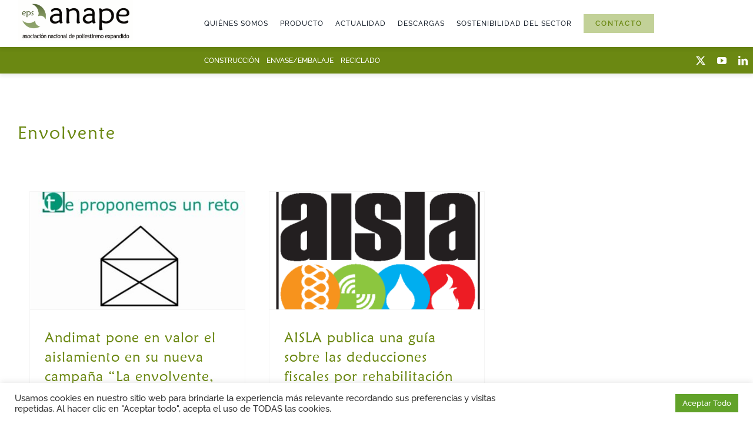

--- FILE ---
content_type: text/html; charset=UTF-8
request_url: https://anape.es/tag/envolvente/
body_size: 19111
content:
<!DOCTYPE html>
<html class="avada-html-layout-wide avada-html-header-position-top avada-html-is-archive" lang="es" prefix="og: http://ogp.me/ns# fb: http://ogp.me/ns/fb#">
<head>
	<meta http-equiv="X-UA-Compatible" content="IE=edge" />
	<meta http-equiv="Content-Type" content="text/html; charset=utf-8"/>
	<meta name="viewport" content="width=device-width, initial-scale=1" />
	<meta name='robots' content='index, follow, max-image-preview:large, max-snippet:-1, max-video-preview:-1' />

	<!-- This site is optimized with the Yoast SEO plugin v26.6 - https://yoast.com/wordpress/plugins/seo/ -->
	<title>Envolvente archivos - ANAPE</title>
	<link rel="canonical" href="https://anape.es/tag/envolvente/" />
	<meta property="og:locale" content="es_ES" />
	<meta property="og:type" content="article" />
	<meta property="og:title" content="Envolvente archivos - ANAPE" />
	<meta property="og:url" content="https://anape.es/tag/envolvente/" />
	<meta property="og:site_name" content="ANAPE" />
	<meta property="og:image" content="https://anape.es/wp-content/uploads/anape-ok.gif" />
	<meta property="og:image:width" content="2362" />
	<meta property="og:image:height" content="840" />
	<meta property="og:image:type" content="image/gif" />
	<meta name="twitter:card" content="summary_large_image" />
	<meta name="twitter:site" content="@anape_eps" />
	<script type="application/ld+json" class="yoast-schema-graph">{"@context":"https://schema.org","@graph":[{"@type":"CollectionPage","@id":"https://anape.es/tag/envolvente/","url":"https://anape.es/tag/envolvente/","name":"Envolvente archivos - ANAPE","isPartOf":{"@id":"https://anape.es/#website"},"primaryImageOfPage":{"@id":"https://anape.es/tag/envolvente/#primaryimage"},"image":{"@id":"https://anape.es/tag/envolvente/#primaryimage"},"thumbnailUrl":"https://anape.es/wp-content/uploads/reto.jpg","breadcrumb":{"@id":"https://anape.es/tag/envolvente/#breadcrumb"},"inLanguage":"es"},{"@type":"ImageObject","inLanguage":"es","@id":"https://anape.es/tag/envolvente/#primaryimage","url":"https://anape.es/wp-content/uploads/reto.jpg","contentUrl":"https://anape.es/wp-content/uploads/reto.jpg","width":888,"height":563},{"@type":"BreadcrumbList","@id":"https://anape.es/tag/envolvente/#breadcrumb","itemListElement":[{"@type":"ListItem","position":1,"name":"Inicio","item":"https://anape.es/"},{"@type":"ListItem","position":2,"name":"Envolvente"}]},{"@type":"WebSite","@id":"https://anape.es/#website","url":"https://anape.es/","name":"ANAPE","description":"Asociación Nacional de Poliestireno Expandido","publisher":{"@id":"https://anape.es/#organization"},"alternateName":"Asociación Nacional de Poliestireno Expandido","potentialAction":[{"@type":"SearchAction","target":{"@type":"EntryPoint","urlTemplate":"https://anape.es/?s={search_term_string}"},"query-input":{"@type":"PropertyValueSpecification","valueRequired":true,"valueName":"search_term_string"}}],"inLanguage":"es"},{"@type":"Organization","@id":"https://anape.es/#organization","name":"ANAPE","alternateName":"Asociación Nacional de Poliestireno Expandido","url":"https://anape.es/","logo":{"@type":"ImageObject","inLanguage":"es","@id":"https://anape.es/#/schema/logo/image/","url":"https://anape.es/wp-content/uploads/anape-ok.gif","contentUrl":"https://anape.es/wp-content/uploads/anape-ok.gif","width":2362,"height":840,"caption":"ANAPE"},"image":{"@id":"https://anape.es/#/schema/logo/image/"},"sameAs":["https://x.com/anape_eps","https://www.linkedin.com/in/anapepoliestirenoexpandido/","https://www.youtube.com/c/anapePoliestirenoExpandido"]}]}</script>
	<!-- / Yoast SEO plugin. -->


<link rel='dns-prefetch' href='//www.googletagmanager.com' />
<link rel="alternate" type="text/calendar" title="ANAPE &raquo; iCal Feed" href="https://anape.es/calendario/?ical=1" />
					<link rel="shortcut icon" href="https://anape.es/wp-content/uploads/anape-ico.gif" type="image/x-icon" />
		
					<!-- Apple Touch Icon -->
			<link rel="apple-touch-icon" sizes="180x180" href="https://anape.es/wp-content/uploads/anape-ico.gif">
		
					<!-- Android Icon -->
			<link rel="icon" sizes="192x192" href="https://anape.es/wp-content/uploads/anape-ico.gif">
		
					<!-- MS Edge Icon -->
			<meta name="msapplication-TileImage" content="https://anape.es/wp-content/uploads/anape-ico.gif">
								
		<meta property="og:locale" content="es_ES"/>
		<meta property="og:type" content="article"/>
		<meta property="og:site_name" content="ANAPE"/>
		<meta property="og:title" content="Envolvente archivos - ANAPE"/>
				<meta property="og:url" content="https://anape.es/actualidad/la-envolvente-lo-primero/"/>
																				<meta property="og:image" content="https://anape.es/wp-content/uploads/reto.jpg"/>
		<meta property="og:image:width" content="888"/>
		<meta property="og:image:height" content="563"/>
		<meta property="og:image:type" content="image/jpeg"/>
				<style id='wp-img-auto-sizes-contain-inline-css' type='text/css'>
img:is([sizes=auto i],[sizes^="auto," i]){contain-intrinsic-size:3000px 1500px}
/*# sourceURL=wp-img-auto-sizes-contain-inline-css */
</style>
<link rel='stylesheet' id='cookie-law-info-css' href='https://anape.es/wp-content/plugins/cookie-law-info/legacy/public/css/cookie-law-info-public.css?ver=3.3.8' type='text/css' media='all' />
<link rel='stylesheet' id='cookie-law-info-gdpr-css' href='https://anape.es/wp-content/plugins/cookie-law-info/legacy/public/css/cookie-law-info-gdpr.css?ver=3.3.8' type='text/css' media='all' />
<link rel='stylesheet' id='child-style-css' href='https://anape.es/wp-content/themes/Avada-Child-Theme/style.css?ver=6.9' type='text/css' media='all' />
<link rel='stylesheet' id='fusion-dynamic-css-css' href='https://anape.es/wp-content/uploads/fusion-styles/5ca04fcb4a89adccb97ed67cadb88213.min.css?ver=3.13.2' type='text/css' media='all' />
<script type="text/javascript" src="https://anape.es/wp-includes/js/jquery/jquery.min.js?ver=3.7.1" id="jquery-core-js"></script>
<script type="text/javascript" id="cookie-law-info-js-extra">
/* <![CDATA[ */
var Cli_Data = {"nn_cookie_ids":[],"cookielist":[],"non_necessary_cookies":[],"ccpaEnabled":"","ccpaRegionBased":"","ccpaBarEnabled":"","strictlyEnabled":["necessary","obligatoire"],"ccpaType":"gdpr","js_blocking":"1","custom_integration":"","triggerDomRefresh":"","secure_cookies":""};
var cli_cookiebar_settings = {"animate_speed_hide":"500","animate_speed_show":"500","background":"#FFF","border":"#b1a6a6c2","border_on":"","button_1_button_colour":"#61a229","button_1_button_hover":"#4e8221","button_1_link_colour":"#fff","button_1_as_button":"1","button_1_new_win":"","button_2_button_colour":"#333","button_2_button_hover":"#292929","button_2_link_colour":"#444","button_2_as_button":"","button_2_hidebar":"","button_3_button_colour":"#333333","button_3_button_hover":"#292929","button_3_link_colour":"#dedfe0","button_3_as_button":"1","button_3_new_win":"","button_4_button_colour":"#dedfe0","button_4_button_hover":"#b2b2b3","button_4_link_colour":"#333333","button_4_as_button":"1","button_7_button_colour":"#61a229","button_7_button_hover":"#4e8221","button_7_link_colour":"#fff","button_7_as_button":"1","button_7_new_win":"","font_family":"inherit","header_fix":"","notify_animate_hide":"1","notify_animate_show":"","notify_div_id":"#cookie-law-info-bar","notify_position_horizontal":"right","notify_position_vertical":"bottom","scroll_close":"","scroll_close_reload":"","accept_close_reload":"","reject_close_reload":"","showagain_tab":"","showagain_background":"#fff","showagain_border":"#000","showagain_div_id":"#cookie-law-info-again","showagain_x_position":"100px","text":"#333333","show_once_yn":"","show_once":"10000","logging_on":"","as_popup":"","popup_overlay":"1","bar_heading_text":"","cookie_bar_as":"banner","popup_showagain_position":"bottom-right","widget_position":"left"};
var log_object = {"ajax_url":"https://anape.es/wp-admin/admin-ajax.php"};
//# sourceURL=cookie-law-info-js-extra
/* ]]> */
</script>
<script type="text/javascript" src="https://anape.es/wp-content/plugins/cookie-law-info/legacy/public/js/cookie-law-info-public.js?ver=3.3.8" id="cookie-law-info-js"></script>

<!-- Fragmento de código de la etiqueta de Google (gtag.js) añadida por Site Kit -->
<!-- Fragmento de código de Google Analytics añadido por Site Kit -->
<script type="text/javascript" src="https://www.googletagmanager.com/gtag/js?id=G-EMX5RE8TC9" id="google_gtagjs-js" async></script>
<script type="text/javascript" id="google_gtagjs-js-after">
/* <![CDATA[ */
window.dataLayer = window.dataLayer || [];function gtag(){dataLayer.push(arguments);}
gtag("set","linker",{"domains":["anape.es"]});
gtag("js", new Date());
gtag("set", "developer_id.dZTNiMT", true);
gtag("config", "G-EMX5RE8TC9");
//# sourceURL=google_gtagjs-js-after
/* ]]> */
</script>
<meta name="generator" content="Site Kit by Google 1.170.0" /><meta name="tec-api-version" content="v1"><meta name="tec-api-origin" content="https://anape.es"><link rel="alternate" href="https://anape.es/wp-json/tribe/events/v1/events/?tags=envolvente" /><style type="text/css" id="css-fb-visibility">@media screen and (max-width: 640px){.fusion-no-small-visibility{display:none !important;}body .sm-text-align-center{text-align:center !important;}body .sm-text-align-left{text-align:left !important;}body .sm-text-align-right{text-align:right !important;}body .sm-flex-align-center{justify-content:center !important;}body .sm-flex-align-flex-start{justify-content:flex-start !important;}body .sm-flex-align-flex-end{justify-content:flex-end !important;}body .sm-mx-auto{margin-left:auto !important;margin-right:auto !important;}body .sm-ml-auto{margin-left:auto !important;}body .sm-mr-auto{margin-right:auto !important;}body .fusion-absolute-position-small{position:absolute;top:auto;width:100%;}.awb-sticky.awb-sticky-small{ position: sticky; top: var(--awb-sticky-offset,0); }}@media screen and (min-width: 641px) and (max-width: 1024px){.fusion-no-medium-visibility{display:none !important;}body .md-text-align-center{text-align:center !important;}body .md-text-align-left{text-align:left !important;}body .md-text-align-right{text-align:right !important;}body .md-flex-align-center{justify-content:center !important;}body .md-flex-align-flex-start{justify-content:flex-start !important;}body .md-flex-align-flex-end{justify-content:flex-end !important;}body .md-mx-auto{margin-left:auto !important;margin-right:auto !important;}body .md-ml-auto{margin-left:auto !important;}body .md-mr-auto{margin-right:auto !important;}body .fusion-absolute-position-medium{position:absolute;top:auto;width:100%;}.awb-sticky.awb-sticky-medium{ position: sticky; top: var(--awb-sticky-offset,0); }}@media screen and (min-width: 1025px){.fusion-no-large-visibility{display:none !important;}body .lg-text-align-center{text-align:center !important;}body .lg-text-align-left{text-align:left !important;}body .lg-text-align-right{text-align:right !important;}body .lg-flex-align-center{justify-content:center !important;}body .lg-flex-align-flex-start{justify-content:flex-start !important;}body .lg-flex-align-flex-end{justify-content:flex-end !important;}body .lg-mx-auto{margin-left:auto !important;margin-right:auto !important;}body .lg-ml-auto{margin-left:auto !important;}body .lg-mr-auto{margin-right:auto !important;}body .fusion-absolute-position-large{position:absolute;top:auto;width:100%;}.awb-sticky.awb-sticky-large{ position: sticky; top: var(--awb-sticky-offset,0); }}</style><meta name="generator" content="Powered by Slider Revolution 6.7.37 - responsive, Mobile-Friendly Slider Plugin for WordPress with comfortable drag and drop interface." />
<script>function setREVStartSize(e){
			//window.requestAnimationFrame(function() {
				window.RSIW = window.RSIW===undefined ? window.innerWidth : window.RSIW;
				window.RSIH = window.RSIH===undefined ? window.innerHeight : window.RSIH;
				try {
					var pw = document.getElementById(e.c).parentNode.offsetWidth,
						newh;
					pw = pw===0 || isNaN(pw) || (e.l=="fullwidth" || e.layout=="fullwidth") ? window.RSIW : pw;
					e.tabw = e.tabw===undefined ? 0 : parseInt(e.tabw);
					e.thumbw = e.thumbw===undefined ? 0 : parseInt(e.thumbw);
					e.tabh = e.tabh===undefined ? 0 : parseInt(e.tabh);
					e.thumbh = e.thumbh===undefined ? 0 : parseInt(e.thumbh);
					e.tabhide = e.tabhide===undefined ? 0 : parseInt(e.tabhide);
					e.thumbhide = e.thumbhide===undefined ? 0 : parseInt(e.thumbhide);
					e.mh = e.mh===undefined || e.mh=="" || e.mh==="auto" ? 0 : parseInt(e.mh,0);
					if(e.layout==="fullscreen" || e.l==="fullscreen")
						newh = Math.max(e.mh,window.RSIH);
					else{
						e.gw = Array.isArray(e.gw) ? e.gw : [e.gw];
						for (var i in e.rl) if (e.gw[i]===undefined || e.gw[i]===0) e.gw[i] = e.gw[i-1];
						e.gh = e.el===undefined || e.el==="" || (Array.isArray(e.el) && e.el.length==0)? e.gh : e.el;
						e.gh = Array.isArray(e.gh) ? e.gh : [e.gh];
						for (var i in e.rl) if (e.gh[i]===undefined || e.gh[i]===0) e.gh[i] = e.gh[i-1];
											
						var nl = new Array(e.rl.length),
							ix = 0,
							sl;
						e.tabw = e.tabhide>=pw ? 0 : e.tabw;
						e.thumbw = e.thumbhide>=pw ? 0 : e.thumbw;
						e.tabh = e.tabhide>=pw ? 0 : e.tabh;
						e.thumbh = e.thumbhide>=pw ? 0 : e.thumbh;
						for (var i in e.rl) nl[i] = e.rl[i]<window.RSIW ? 0 : e.rl[i];
						sl = nl[0];
						for (var i in nl) if (sl>nl[i] && nl[i]>0) { sl = nl[i]; ix=i;}
						var m = pw>(e.gw[ix]+e.tabw+e.thumbw) ? 1 : (pw-(e.tabw+e.thumbw)) / (e.gw[ix]);
						newh =  (e.gh[ix] * m) + (e.tabh + e.thumbh);
					}
					var el = document.getElementById(e.c);
					if (el!==null && el) el.style.height = newh+"px";
					el = document.getElementById(e.c+"_wrapper");
					if (el!==null && el) {
						el.style.height = newh+"px";
						el.style.display = "block";
					}
				} catch(e){
					console.log("Failure at Presize of Slider:" + e)
				}
			//});
		  };</script>
		<script type="text/javascript">
			var doc = document.documentElement;
			doc.setAttribute( 'data-useragent', navigator.userAgent );
		</script>
		
	<style id='global-styles-inline-css' type='text/css'>
:root{--wp--preset--aspect-ratio--square: 1;--wp--preset--aspect-ratio--4-3: 4/3;--wp--preset--aspect-ratio--3-4: 3/4;--wp--preset--aspect-ratio--3-2: 3/2;--wp--preset--aspect-ratio--2-3: 2/3;--wp--preset--aspect-ratio--16-9: 16/9;--wp--preset--aspect-ratio--9-16: 9/16;--wp--preset--color--black: #000000;--wp--preset--color--cyan-bluish-gray: #abb8c3;--wp--preset--color--white: #ffffff;--wp--preset--color--pale-pink: #f78da7;--wp--preset--color--vivid-red: #cf2e2e;--wp--preset--color--luminous-vivid-orange: #ff6900;--wp--preset--color--luminous-vivid-amber: #fcb900;--wp--preset--color--light-green-cyan: #7bdcb5;--wp--preset--color--vivid-green-cyan: #00d084;--wp--preset--color--pale-cyan-blue: #8ed1fc;--wp--preset--color--vivid-cyan-blue: #0693e3;--wp--preset--color--vivid-purple: #9b51e0;--wp--preset--color--awb-color-1: #ffffff;--wp--preset--color--awb-color-2: #f5f5f5;--wp--preset--color--awb-color-3: #eae8e8;--wp--preset--color--awb-color-4: #dddddd;--wp--preset--color--awb-color-5: #c2d198;--wp--preset--color--awb-color-6: #c2d198;--wp--preset--color--awb-color-7: #444444;--wp--preset--color--awb-color-8: #6b8812;--wp--preset--gradient--vivid-cyan-blue-to-vivid-purple: linear-gradient(135deg,rgb(6,147,227) 0%,rgb(155,81,224) 100%);--wp--preset--gradient--light-green-cyan-to-vivid-green-cyan: linear-gradient(135deg,rgb(122,220,180) 0%,rgb(0,208,130) 100%);--wp--preset--gradient--luminous-vivid-amber-to-luminous-vivid-orange: linear-gradient(135deg,rgb(252,185,0) 0%,rgb(255,105,0) 100%);--wp--preset--gradient--luminous-vivid-orange-to-vivid-red: linear-gradient(135deg,rgb(255,105,0) 0%,rgb(207,46,46) 100%);--wp--preset--gradient--very-light-gray-to-cyan-bluish-gray: linear-gradient(135deg,rgb(238,238,238) 0%,rgb(169,184,195) 100%);--wp--preset--gradient--cool-to-warm-spectrum: linear-gradient(135deg,rgb(74,234,220) 0%,rgb(151,120,209) 20%,rgb(207,42,186) 40%,rgb(238,44,130) 60%,rgb(251,105,98) 80%,rgb(254,248,76) 100%);--wp--preset--gradient--blush-light-purple: linear-gradient(135deg,rgb(255,206,236) 0%,rgb(152,150,240) 100%);--wp--preset--gradient--blush-bordeaux: linear-gradient(135deg,rgb(254,205,165) 0%,rgb(254,45,45) 50%,rgb(107,0,62) 100%);--wp--preset--gradient--luminous-dusk: linear-gradient(135deg,rgb(255,203,112) 0%,rgb(199,81,192) 50%,rgb(65,88,208) 100%);--wp--preset--gradient--pale-ocean: linear-gradient(135deg,rgb(255,245,203) 0%,rgb(182,227,212) 50%,rgb(51,167,181) 100%);--wp--preset--gradient--electric-grass: linear-gradient(135deg,rgb(202,248,128) 0%,rgb(113,206,126) 100%);--wp--preset--gradient--midnight: linear-gradient(135deg,rgb(2,3,129) 0%,rgb(40,116,252) 100%);--wp--preset--font-size--small: 11.25px;--wp--preset--font-size--medium: 20px;--wp--preset--font-size--large: 22.5px;--wp--preset--font-size--x-large: 42px;--wp--preset--font-size--normal: 15px;--wp--preset--font-size--xlarge: 30px;--wp--preset--font-size--huge: 45px;--wp--preset--spacing--20: 0.44rem;--wp--preset--spacing--30: 0.67rem;--wp--preset--spacing--40: 1rem;--wp--preset--spacing--50: 1.5rem;--wp--preset--spacing--60: 2.25rem;--wp--preset--spacing--70: 3.38rem;--wp--preset--spacing--80: 5.06rem;--wp--preset--shadow--natural: 6px 6px 9px rgba(0, 0, 0, 0.2);--wp--preset--shadow--deep: 12px 12px 50px rgba(0, 0, 0, 0.4);--wp--preset--shadow--sharp: 6px 6px 0px rgba(0, 0, 0, 0.2);--wp--preset--shadow--outlined: 6px 6px 0px -3px rgb(255, 255, 255), 6px 6px rgb(0, 0, 0);--wp--preset--shadow--crisp: 6px 6px 0px rgb(0, 0, 0);}:where(.is-layout-flex){gap: 0.5em;}:where(.is-layout-grid){gap: 0.5em;}body .is-layout-flex{display: flex;}.is-layout-flex{flex-wrap: wrap;align-items: center;}.is-layout-flex > :is(*, div){margin: 0;}body .is-layout-grid{display: grid;}.is-layout-grid > :is(*, div){margin: 0;}:where(.wp-block-columns.is-layout-flex){gap: 2em;}:where(.wp-block-columns.is-layout-grid){gap: 2em;}:where(.wp-block-post-template.is-layout-flex){gap: 1.25em;}:where(.wp-block-post-template.is-layout-grid){gap: 1.25em;}.has-black-color{color: var(--wp--preset--color--black) !important;}.has-cyan-bluish-gray-color{color: var(--wp--preset--color--cyan-bluish-gray) !important;}.has-white-color{color: var(--wp--preset--color--white) !important;}.has-pale-pink-color{color: var(--wp--preset--color--pale-pink) !important;}.has-vivid-red-color{color: var(--wp--preset--color--vivid-red) !important;}.has-luminous-vivid-orange-color{color: var(--wp--preset--color--luminous-vivid-orange) !important;}.has-luminous-vivid-amber-color{color: var(--wp--preset--color--luminous-vivid-amber) !important;}.has-light-green-cyan-color{color: var(--wp--preset--color--light-green-cyan) !important;}.has-vivid-green-cyan-color{color: var(--wp--preset--color--vivid-green-cyan) !important;}.has-pale-cyan-blue-color{color: var(--wp--preset--color--pale-cyan-blue) !important;}.has-vivid-cyan-blue-color{color: var(--wp--preset--color--vivid-cyan-blue) !important;}.has-vivid-purple-color{color: var(--wp--preset--color--vivid-purple) !important;}.has-black-background-color{background-color: var(--wp--preset--color--black) !important;}.has-cyan-bluish-gray-background-color{background-color: var(--wp--preset--color--cyan-bluish-gray) !important;}.has-white-background-color{background-color: var(--wp--preset--color--white) !important;}.has-pale-pink-background-color{background-color: var(--wp--preset--color--pale-pink) !important;}.has-vivid-red-background-color{background-color: var(--wp--preset--color--vivid-red) !important;}.has-luminous-vivid-orange-background-color{background-color: var(--wp--preset--color--luminous-vivid-orange) !important;}.has-luminous-vivid-amber-background-color{background-color: var(--wp--preset--color--luminous-vivid-amber) !important;}.has-light-green-cyan-background-color{background-color: var(--wp--preset--color--light-green-cyan) !important;}.has-vivid-green-cyan-background-color{background-color: var(--wp--preset--color--vivid-green-cyan) !important;}.has-pale-cyan-blue-background-color{background-color: var(--wp--preset--color--pale-cyan-blue) !important;}.has-vivid-cyan-blue-background-color{background-color: var(--wp--preset--color--vivid-cyan-blue) !important;}.has-vivid-purple-background-color{background-color: var(--wp--preset--color--vivid-purple) !important;}.has-black-border-color{border-color: var(--wp--preset--color--black) !important;}.has-cyan-bluish-gray-border-color{border-color: var(--wp--preset--color--cyan-bluish-gray) !important;}.has-white-border-color{border-color: var(--wp--preset--color--white) !important;}.has-pale-pink-border-color{border-color: var(--wp--preset--color--pale-pink) !important;}.has-vivid-red-border-color{border-color: var(--wp--preset--color--vivid-red) !important;}.has-luminous-vivid-orange-border-color{border-color: var(--wp--preset--color--luminous-vivid-orange) !important;}.has-luminous-vivid-amber-border-color{border-color: var(--wp--preset--color--luminous-vivid-amber) !important;}.has-light-green-cyan-border-color{border-color: var(--wp--preset--color--light-green-cyan) !important;}.has-vivid-green-cyan-border-color{border-color: var(--wp--preset--color--vivid-green-cyan) !important;}.has-pale-cyan-blue-border-color{border-color: var(--wp--preset--color--pale-cyan-blue) !important;}.has-vivid-cyan-blue-border-color{border-color: var(--wp--preset--color--vivid-cyan-blue) !important;}.has-vivid-purple-border-color{border-color: var(--wp--preset--color--vivid-purple) !important;}.has-vivid-cyan-blue-to-vivid-purple-gradient-background{background: var(--wp--preset--gradient--vivid-cyan-blue-to-vivid-purple) !important;}.has-light-green-cyan-to-vivid-green-cyan-gradient-background{background: var(--wp--preset--gradient--light-green-cyan-to-vivid-green-cyan) !important;}.has-luminous-vivid-amber-to-luminous-vivid-orange-gradient-background{background: var(--wp--preset--gradient--luminous-vivid-amber-to-luminous-vivid-orange) !important;}.has-luminous-vivid-orange-to-vivid-red-gradient-background{background: var(--wp--preset--gradient--luminous-vivid-orange-to-vivid-red) !important;}.has-very-light-gray-to-cyan-bluish-gray-gradient-background{background: var(--wp--preset--gradient--very-light-gray-to-cyan-bluish-gray) !important;}.has-cool-to-warm-spectrum-gradient-background{background: var(--wp--preset--gradient--cool-to-warm-spectrum) !important;}.has-blush-light-purple-gradient-background{background: var(--wp--preset--gradient--blush-light-purple) !important;}.has-blush-bordeaux-gradient-background{background: var(--wp--preset--gradient--blush-bordeaux) !important;}.has-luminous-dusk-gradient-background{background: var(--wp--preset--gradient--luminous-dusk) !important;}.has-pale-ocean-gradient-background{background: var(--wp--preset--gradient--pale-ocean) !important;}.has-electric-grass-gradient-background{background: var(--wp--preset--gradient--electric-grass) !important;}.has-midnight-gradient-background{background: var(--wp--preset--gradient--midnight) !important;}.has-small-font-size{font-size: var(--wp--preset--font-size--small) !important;}.has-medium-font-size{font-size: var(--wp--preset--font-size--medium) !important;}.has-large-font-size{font-size: var(--wp--preset--font-size--large) !important;}.has-x-large-font-size{font-size: var(--wp--preset--font-size--x-large) !important;}
/*# sourceURL=global-styles-inline-css */
</style>
<link rel='stylesheet' id='cookie-law-info-table-css' href='https://anape.es/wp-content/plugins/cookie-law-info/legacy/public/css/cookie-law-info-table.css?ver=3.3.8' type='text/css' media='all' />
<link rel='stylesheet' id='rs-plugin-settings-css' href='//anape.es/wp-content/plugins/revslider/sr6/assets/css/rs6.css?ver=6.7.37' type='text/css' media='all' />
<style id='rs-plugin-settings-inline-css' type='text/css'>
#rs-demo-id {}
/*# sourceURL=rs-plugin-settings-inline-css */
</style>
</head>

<body class="archive tag tag-envolvente tag-49 wp-theme-Avada wp-child-theme-Avada-Child-Theme tribe-no-js page-template-avada-child fusion-image-hovers fusion-pagination-sizing fusion-button_type-flat fusion-button_span-no fusion-button_gradient-linear avada-image-rollover-circle-no avada-image-rollover-no fusion-body ltr fusion-sticky-header no-tablet-sticky-header no-mobile-sticky-header fusion-disable-outline fusion-sub-menu-fade mobile-logo-pos-left layout-wide-mode avada-has-boxed-modal-shadow-none layout-scroll-offset-full avada-has-zero-margin-offset-top fusion-top-header menu-text-align-center mobile-menu-design-modern fusion-show-pagination-text fusion-header-layout-v1 avada-responsive avada-footer-fx-none avada-menu-highlight-style-arrow fusion-search-form-classic fusion-main-menu-search-dropdown fusion-avatar-square avada-dropdown-styles avada-blog-layout-grid avada-blog-archive-layout-grid avada-ec-not-100-width avada-ec-meta-layout-sidebar avada-header-shadow-no avada-menu-icon-position-left avada-has-megamenu-shadow avada-has-mainmenu-dropdown-divider avada-has-header-100-width avada-has-pagetitle-100-width avada-has-pagetitle-bg-full avada-has-100-footer avada-has-titlebar-bar_and_content avada-social-full-transparent avada-has-pagination-padding avada-flyout-menu-direction-fade avada-ec-views-v2" data-awb-post-id="3916">
		<a class="skip-link screen-reader-text" href="#content">Saltar al contenido</a>

	<div id="boxed-wrapper">
		
		<div id="wrapper" class="fusion-wrapper">
			<div id="home" style="position:relative;top:-1px;"></div>
												<div class="fusion-tb-header"><div class="fusion-fullwidth fullwidth-box fusion-builder-row-1 fusion-flex-container has-pattern-background has-mask-background hundred-percent-fullwidth non-hundred-percent-height-scrolling fusion-sticky-container fusion-custom-z-index" style="--awb-border-radius-top-left:0px;--awb-border-radius-top-right:0px;--awb-border-radius-bottom-right:0px;--awb-border-radius-bottom-left:0px;--awb-z-index:2000;--awb-padding-top:0px;--awb-padding-right:30px;--awb-padding-bottom:0px;--awb-padding-left:30px;--awb-padding-top-medium:0px;--awb-padding-right-medium:30px;--awb-padding-bottom-medium:0px;--awb-padding-left-medium:30px;--awb-padding-top-small:0px;--awb-padding-right-small:30px;--awb-padding-bottom-small:0px;--awb-padding-left-small:30px;--awb-margin-top:0px;--awb-margin-bottom:0px;--awb-margin-top-medium:0px;--awb-margin-bottom-medium:0px;--awb-margin-top-small:0px;--awb-margin-bottom-small:0px;--awb-background-color:var(--awb-color1);--awb-flex-wrap:wrap;--awb-box-shadow:0px 5px 5px 0px hsla(var(--awb-color8-h),var(--awb-color8-s),calc( var(--awb-color8-l) - 20% ),calc( var(--awb-color8-a) - 93% ));" data-transition-offset="0" data-scroll-offset="0" data-sticky-small-visibility="1" data-sticky-medium-visibility="1" data-sticky-large-visibility="1" ><div class="fusion-builder-row fusion-row fusion-flex-align-items-center fusion-flex-content-wrap" style="width:104% !important;max-width:104% !important;margin-left: calc(-4% / 2 );margin-right: calc(-4% / 2 );"><div class="fusion-layout-column fusion_builder_column fusion-builder-column-0 fusion_builder_column_1_4 1_4 fusion-flex-column" style="--awb-bg-size:cover;--awb-width-large:25%;--awb-margin-top-large:0px;--awb-spacing-right-large:7.68%;--awb-margin-bottom-large:10px;--awb-spacing-left-large:7.68%;--awb-width-medium:66.666666666667%;--awb-order-medium:0;--awb-spacing-right-medium:2.88%;--awb-spacing-left-medium:2.88%;--awb-width-small:66.666666666667%;--awb-order-small:0;--awb-spacing-right-small:2.88%;--awb-spacing-left-small:2.88%;"><div class="fusion-column-wrapper fusion-column-has-shadow fusion-flex-justify-content-flex-start fusion-content-layout-column"><div class="fusion-image-element " style="--awb-sticky-max-width:196px;--awb-max-width:196px;--awb-caption-title-font-family:var(--h2_typography-font-family);--awb-caption-title-font-weight:var(--h2_typography-font-weight);--awb-caption-title-font-style:var(--h2_typography-font-style);--awb-caption-title-size:var(--h2_typography-font-size);--awb-caption-title-transform:var(--h2_typography-text-transform);--awb-caption-title-line-height:var(--h2_typography-line-height);--awb-caption-title-letter-spacing:var(--h2_typography-letter-spacing);"><span class=" fusion-imageframe imageframe-none imageframe-1 hover-type-none"><a class="fusion-no-lightbox" href="https://anape.es/" target="_self" aria-label="anape ok"><img fetchpriority="high" decoding="async" width="2362" height="840" src="https://anape.es/wp-content/uploads/anape-ok.gif" alt class="img-responsive wp-image-1405 disable-lazyload"/></a></span></div></div></div><div class="fusion-layout-column fusion_builder_column fusion-builder-column-1 fusion_builder_column_3_4 3_4 fusion-flex-column fusion-flex-align-self-stretch" style="--awb-bg-size:cover;--awb-width-large:75%;--awb-margin-top-large:0px;--awb-spacing-right-large:2.56%;--awb-margin-bottom-large:0px;--awb-spacing-left-large:2.56%;--awb-width-medium:33.333333333333%;--awb-order-medium:0;--awb-spacing-right-medium:5.76%;--awb-spacing-left-medium:5.76%;--awb-width-small:33.333333333333%;--awb-order-small:0;--awb-spacing-right-small:5.76%;--awb-spacing-left-small:5.76%;"><div class="fusion-column-wrapper fusion-column-has-shadow fusion-flex-justify-content-center fusion-content-layout-column"><nav class="awb-menu awb-menu_row awb-menu_em-hover mobile-mode-collapse-to-button awb-menu_icons-left awb-menu_dc-no mobile-trigger-fullwidth-on awb-menu_mobile-toggle awb-menu_indent-left awb-menu_mt-fullwidth mobile-size-full-absolute loading mega-menu-loading awb-menu_desktop awb-menu_dropdown awb-menu_expand-right awb-menu_transition-slide_down" style="--awb-font-size:12px;--awb-text-transform:uppercase;--awb-min-height:80px;--awb-bg:var(--awb-color1);--awb-gap:20px;--awb-letter-spacing:1px;--awb-active-color:var(--awb-color5);--awb-active-bg:var(--awb-color1);--awb-submenu-bg:var(--awb-color1);--awb-submenu-sep-color:var(--awb-color3);--awb-submenu-items-padding-top:9px;--awb-submenu-items-padding-bottom:9px;--awb-submenu-active-bg:var(--awb-color6);--awb-submenu-active-color:var(--awb-color8);--awb-submenu-text-transform:none;--awb-arrows-size-height:8px;--awb-arrows-size-width:10px;--awb-main-justify-content:flex-start;--awb-mobile-nav-button-align-hor:flex-end;--awb-mobile-bg:hsla(var(--awb-color7-h),var(--awb-color7-s),calc(var(--awb-color7-l) + 77%),var(--awb-color7-a));--awb-mobile-nav-items-height:50;--awb-mobile-active-bg:var(--awb-color5);--awb-mobile-active-color:var(--awb-color8);--awb-mobile-trigger-font-size:24px;--awb-mobile-trigger-color:var(--awb-color5);--awb-mobile-nav-trigger-bottom-margin:20px;--awb-mobile-font-size:14px;--awb-sticky-min-height:80px;--awb-mobile-justify:flex-start;--awb-mobile-caret-left:auto;--awb-mobile-caret-right:0;--awb-box-shadow:1px 1px 10px 0px rgba(0,0,0,0.2);;--awb-fusion-font-family-typography:var(--awb-typography4-font-family);--awb-fusion-font-weight-typography:var(--awb-typography4-font-weight);--awb-fusion-font-style-typography:var(--awb-typography4-font-style);--awb-fusion-font-family-submenu-typography:&quot;Raleway&quot;;--awb-fusion-font-style-submenu-typography:normal;--awb-fusion-font-weight-submenu-typography:500;--awb-fusion-font-family-mobile-typography:&quot;Raleway&quot;;--awb-fusion-font-style-mobile-typography:normal;--awb-fusion-font-weight-mobile-typography:500;" aria-label="Menú principal (SEO secundario)" data-breakpoint="1100" data-count="0" data-transition-type="fade" data-transition-time="300" data-expand="right"><button type="button" class="awb-menu__m-toggle awb-menu__m-toggle_no-text" aria-expanded="false" aria-controls="menu-menu-principal-seo-secundario"><span class="awb-menu__m-toggle-inner"><span class="collapsed-nav-text"><span class="screen-reader-text">Toggle Navigation</span></span><span class="awb-menu__m-collapse-icon awb-menu__m-collapse-icon_no-text"><span class="awb-menu__m-collapse-icon-open awb-menu__m-collapse-icon-open_no-text fa-bars fas"></span><span class="awb-menu__m-collapse-icon-close awb-menu__m-collapse-icon-close_no-text fa-times fas"></span></span></span></button><ul id="menu-menu-principal-seo-secundario" class="fusion-menu awb-menu__main-ul awb-menu__main-ul_row"><li  id="menu-item-1484"  class="menu-item menu-item-type-post_type menu-item-object-page menu-item-has-children menu-item-1484 awb-menu__li awb-menu__main-li awb-menu__main-li_regular"  data-item-id="1484"><span class="awb-menu__main-background-default awb-menu__main-background-default_fade"></span><span class="awb-menu__main-background-active awb-menu__main-background-active_fade"></span><a  href="https://anape.es/quienes-somos/" class="awb-menu__main-a awb-menu__main-a_regular"><span class="menu-text">Quiénes somos</span><span class="awb-menu__open-nav-submenu-hover"></span></a><button type="button" aria-label="Open submenu of Quiénes somos" aria-expanded="false" class="awb-menu__open-nav-submenu_mobile awb-menu__open-nav-submenu_main"></button><ul class="awb-menu__sub-ul awb-menu__sub-ul_main"><li  id="menu-item-1500"  class="menu-item menu-item-type-custom menu-item-object-custom menu-item-1500 awb-menu__li awb-menu__sub-li" ><a  href="/quienes-somos/#anape" class="awb-menu__sub-a"><span>¿Qué es ANAPE?</span></a></li><li  id="menu-item-1504"  class="menu-item menu-item-type-custom menu-item-object-custom menu-item-1504 awb-menu__li awb-menu__sub-li" ><a  href="/quienes-somos/#asociados" class="awb-menu__sub-a"><span>Asociados</span></a></li><li  id="menu-item-1505"  class="menu-item menu-item-type-custom menu-item-object-custom menu-item-1505 awb-menu__li awb-menu__sub-li" ><a  href="/quienes-somos/#alianzas" class="awb-menu__sub-a"><span>Alianzas</span></a></li><li  id="menu-item-1506"  class="menu-item menu-item-type-custom menu-item-object-custom menu-item-1506 awb-menu__li awb-menu__sub-li" ><a  href="/quienes-somos/#transparencia" class="awb-menu__sub-a"><span>Ley de transparencia</span></a></li></ul></li><li  id="menu-item-1487"  class="menu-item menu-item-type-post_type menu-item-object-page menu-item-has-children menu-item-1487 awb-menu__li awb-menu__main-li awb-menu__main-li_regular"  data-item-id="1487"><span class="awb-menu__main-background-default awb-menu__main-background-default_fade"></span><span class="awb-menu__main-background-active awb-menu__main-background-active_fade"></span><a  href="https://anape.es/producto/" class="awb-menu__main-a awb-menu__main-a_regular"><span class="menu-text">Producto</span><span class="awb-menu__open-nav-submenu-hover"></span></a><button type="button" aria-label="Open submenu of Producto" aria-expanded="false" class="awb-menu__open-nav-submenu_mobile awb-menu__open-nav-submenu_main"></button><ul class="awb-menu__sub-ul awb-menu__sub-ul_main"><li  id="menu-item-1532"  class="menu-item menu-item-type-custom menu-item-object-custom menu-item-1532 awb-menu__li awb-menu__sub-li" ><a  href="/producto/#eps" class="awb-menu__sub-a"><span>¿Qué es el EPS?</span></a></li><li  id="menu-item-1533"  class="menu-item menu-item-type-custom menu-item-object-custom menu-item-1533 awb-menu__li awb-menu__sub-li" ><a  href="/producto/#proceso" class="awb-menu__sub-a"><span>Proceso de fabricación y transformación</span></a></li><li  id="menu-item-1534"  class="menu-item menu-item-type-custom menu-item-object-custom menu-item-1534 awb-menu__li awb-menu__sub-li" ><a  href="/producto/#propiedades" class="awb-menu__sub-a"><span>Propiedades</span></a></li></ul></li><li  id="menu-item-2603"  class="menu-item menu-item-type-post_type menu-item-object-page menu-item-2603 awb-menu__li awb-menu__main-li awb-menu__main-li_regular"  data-item-id="2603"><span class="awb-menu__main-background-default awb-menu__main-background-default_fade"></span><span class="awb-menu__main-background-active awb-menu__main-background-active_fade"></span><a  href="https://anape.es/actualidad/" class="awb-menu__main-a awb-menu__main-a_regular"><span class="menu-text">Actualidad</span></a></li><li  id="menu-item-1596"  class="menu-item menu-item-type-post_type menu-item-object-page menu-item-1596 awb-menu__li awb-menu__main-li awb-menu__main-li_regular"  data-item-id="1596"><span class="awb-menu__main-background-default awb-menu__main-background-default_fade"></span><span class="awb-menu__main-background-active awb-menu__main-background-active_fade"></span><a  href="https://anape.es/descargas/" class="awb-menu__main-a awb-menu__main-a_regular"><span class="menu-text">Descargas</span></a></li><li  id="menu-item-1610"  class="menu-item menu-item-type-post_type menu-item-object-page menu-item-has-children menu-item-1610 awb-menu__li awb-menu__main-li awb-menu__main-li_regular"  data-item-id="1610"><span class="awb-menu__main-background-default awb-menu__main-background-default_fade"></span><span class="awb-menu__main-background-active awb-menu__main-background-active_fade"></span><a  href="https://anape.es/sostenibilidad-del-sector/" class="awb-menu__main-a awb-menu__main-a_regular"><span class="menu-text">Sostenibilidad del sector</span><span class="awb-menu__open-nav-submenu-hover"></span></a><button type="button" aria-label="Open submenu of Sostenibilidad del sector" aria-expanded="false" class="awb-menu__open-nav-submenu_mobile awb-menu__open-nav-submenu_main"></button><ul class="awb-menu__sub-ul awb-menu__sub-ul_main"><li  id="menu-item-1612"  class="menu-item menu-item-type-custom menu-item-object-custom menu-item-1612 awb-menu__li awb-menu__sub-li" ><a  href="/sostenibilidad-del-sector/#ocs" class="awb-menu__sub-a"><span>Iniciativa OCS</span></a></li><li  id="menu-item-1613"  class="menu-item menu-item-type-custom menu-item-object-custom menu-item-1613 awb-menu__li awb-menu__sub-li" ><a  href="/sostenibilidad-del-sector/#pledge" class="awb-menu__sub-a"><span>Acuerdo voluntario &#8211; Plegde</span></a></li><li  id="menu-item-1614"  class="menu-item menu-item-type-custom menu-item-object-custom menu-item-1614 awb-menu__li awb-menu__sub-li" ><a  href="/sostenibilidad-del-sector/#cpa" class="awb-menu__sub-a"><span>CPA: Recotrace/More</span></a></li><li  id="menu-item-2269"  class="menu-item menu-item-type-custom menu-item-object-custom menu-item-2269 awb-menu__li awb-menu__sub-li" ><a  href="/sostenibilidad-del-sector/#scrap" class="awb-menu__sub-a"><span>Responsabilidad Ampliada del Productor &#8211; SCRAP</span></a></li></ul></li><li  id="menu-item-1617"  class="menu-item menu-item-type-post_type menu-item-object-page menu-item-1617 awb-menu__li awb-menu__main-li awb-menu__li_button"  data-item-id="1617"><a  href="https://anape.es/contacto/" class="awb-menu__main-a awb-menu__main-a_button"><span class="menu-text fusion-button button-default button-small">Contacto</span></a></li></ul></nav></div></div></div></div><div class="fusion-fullwidth fullwidth-box fusion-builder-row-2 fusion-flex-container has-pattern-background has-mask-background hundred-percent-fullwidth non-hundred-percent-height-scrolling fusion-sticky-container fusion-custom-z-index" style="--awb-border-radius-top-left:0px;--awb-border-radius-top-right:0px;--awb-border-radius-bottom-right:0px;--awb-border-radius-bottom-left:0px;--awb-z-index:1000;--awb-padding-top:10px;--awb-padding-right:30px;--awb-padding-bottom:10px;--awb-padding-left:30px;--awb-padding-top-medium:10px;--awb-padding-right-medium:30px;--awb-padding-bottom-medium:10px;--awb-padding-left-medium:30px;--awb-padding-top-small:10px;--awb-padding-right-small:30px;--awb-padding-bottom-small:10px;--awb-padding-left-small:30px;--awb-background-color:var(--awb-color8);--awb-flex-wrap:wrap;--awb-box-shadow:0px 5px 5px 0px hsla(var(--awb-color8-h),var(--awb-color8-s),calc( var(--awb-color8-l) - 20% ),calc( var(--awb-color8-a) - 93% ));" data-transition-offset="0" data-sticky-offset="80px" data-scroll-offset="0" data-sticky-small-visibility="1" data-sticky-medium-visibility="1" data-sticky-large-visibility="1" ><div class="fusion-builder-row fusion-row fusion-flex-align-items-center fusion-flex-content-wrap" style="width:104% !important;max-width:104% !important;margin-left: calc(-4% / 2 );margin-right: calc(-4% / 2 );"><div class="fusion-layout-column fusion_builder_column fusion-builder-column-2 fusion_builder_column_1_4 1_4 fusion-flex-column fusion-no-small-visibility fusion-no-medium-visibility" style="--awb-bg-size:cover;--awb-width-large:25%;--awb-margin-top-large:0px;--awb-spacing-right-large:7.68%;--awb-margin-bottom-large:0px;--awb-spacing-left-large:7.68%;--awb-width-medium:20%;--awb-order-medium:0;--awb-spacing-right-medium:9.6%;--awb-spacing-left-medium:9.6%;--awb-width-small:20%;--awb-order-small:0;--awb-spacing-right-small:9.6%;--awb-spacing-left-small:9.6%;"><div class="fusion-column-wrapper fusion-column-has-shadow fusion-flex-justify-content-flex-start fusion-content-layout-column"></div></div><div class="fusion-layout-column fusion_builder_column fusion-builder-column-3 fusion_builder_column_1_2 1_2 fusion-flex-column" style="--awb-bg-size:cover;--awb-width-large:50%;--awb-margin-top-large:0px;--awb-spacing-right-large:3.84%;--awb-margin-bottom-large:0px;--awb-spacing-left-large:3.84%;--awb-width-medium:60%;--awb-order-medium:0;--awb-spacing-right-medium:3.2%;--awb-spacing-left-medium:3.2%;--awb-width-small:60%;--awb-order-small:0;--awb-spacing-right-small:3.2%;--awb-spacing-left-small:3.2%;"><div class="fusion-column-wrapper fusion-column-has-shadow fusion-flex-justify-content-flex-start fusion-content-layout-column"><nav class="awb-menu awb-menu_row awb-menu_em-hover mobile-mode-collapse-to-button awb-menu_icons-left awb-menu_dc-no mobile-trigger-fullwidth-off awb-menu_mobile-toggle awb-menu_indent-left mobile-size-full-absolute loading mega-menu-loading awb-menu_desktop awb-menu_dropdown awb-menu_expand-right awb-menu_transition-fade" style="--awb-font-size:12px;--awb-text-transform:uppercase;--awb-min-height:25px;--awb-gap:2%;--awb-color:var(--awb-color1);--awb-active-color:var(--awb-color1);--awb-submenu-bg:var(--awb-color1);--awb-submenu-active-bg:var(--awb-color6);--awb-submenu-active-color:var(--awb-color8);--awb-submenu-space:10px;--awb-submenu-text-transform:none;--awb-main-justify-content:flex-start;--awb-mobile-active-bg:var(--awb-color6);--awb-mobile-active-color:var(--awb-color8);--awb-mobile-trigger-color:var(--awb-color1);--awb-mobile-trigger-background-color:rgba(0,0,0,0);--awb-sticky-min-height:25px;--awb-mobile-justify:flex-start;--awb-mobile-caret-left:auto;--awb-mobile-caret-right:0;--awb-box-shadow:1px 1px 10px 0px rgba(0,0,0,0.2);;--awb-fusion-font-family-typography:inherit;--awb-fusion-font-style-typography:normal;--awb-fusion-font-weight-typography:400;--awb-fusion-font-family-submenu-typography:inherit;--awb-fusion-font-style-submenu-typography:normal;--awb-fusion-font-weight-submenu-typography:400;--awb-fusion-font-family-mobile-typography:inherit;--awb-fusion-font-style-mobile-typography:normal;--awb-fusion-font-weight-mobile-typography:400;" aria-label="Menú secundario (SEO principal)" data-breakpoint="565" data-count="1" data-transition-type="fade" data-transition-time="300" data-expand="right"><button type="button" class="awb-menu__m-toggle awb-menu__m-toggle_no-text" aria-expanded="false" aria-controls="menu-menu-secundario-seo-principal"><span class="awb-menu__m-toggle-inner"><span class="collapsed-nav-text"><span class="screen-reader-text">Toggle Navigation</span></span><span class="awb-menu__m-collapse-icon awb-menu__m-collapse-icon_no-text"><span class="awb-menu__m-collapse-icon-open awb-menu__m-collapse-icon-open_no-text fa-bars fas"></span><span class="awb-menu__m-collapse-icon-close awb-menu__m-collapse-icon-close_no-text fa-times fas"></span></span></span></button><ul id="menu-menu-secundario-seo-principal" class="fusion-menu awb-menu__main-ul awb-menu__main-ul_row"><li  id="menu-item-1681"  class="menu-item menu-item-type-post_type menu-item-object-page menu-item-has-children menu-item-1681 awb-menu__li awb-menu__main-li awb-menu__main-li_regular"  data-item-id="1681"><span class="awb-menu__main-background-default awb-menu__main-background-default_fade"></span><span class="awb-menu__main-background-active awb-menu__main-background-active_fade"></span><a  href="https://anape.es/construccion/" class="awb-menu__main-a awb-menu__main-a_regular"><span class="menu-text">Construcción</span><span class="awb-menu__open-nav-submenu-hover"></span></a><button type="button" aria-label="Open submenu of Construcción" aria-expanded="false" class="awb-menu__open-nav-submenu_mobile awb-menu__open-nav-submenu_main"></button><ul class="awb-menu__sub-ul awb-menu__sub-ul_main"><li  id="menu-item-1724"  class="menu-item menu-item-type-custom menu-item-object-custom menu-item-has-children menu-item-1724 awb-menu__li awb-menu__sub-li" ><a  href="/construccion/#edificacion" class="awb-menu__sub-a"><span>Edificación</span><span class="awb-menu__open-nav-submenu-hover"></span></a><button type="button" aria-label="Open submenu of Edificación" aria-expanded="false" class="awb-menu__open-nav-submenu_mobile awb-menu__open-nav-submenu_sub"></button><ul class="awb-menu__sub-ul awb-menu__sub-ul_grand"><li  id="menu-item-3047"  class="menu-item menu-item-type-custom menu-item-object-custom menu-item-has-children menu-item-3047 awb-menu__li awb-menu__sub-li" ><a  href="/construccion/#aislamiento-termico" class="awb-menu__sub-a"><span>Aislamiento Térmico</span><span class="awb-menu__open-nav-submenu-hover"></span></a><button type="button" aria-label="Open submenu of Aislamiento Térmico" aria-expanded="false" class="awb-menu__open-nav-submenu_mobile awb-menu__open-nav-submenu_sub"></button><ul class="awb-menu__sub-ul awb-menu__sub-ul_grand"><li  id="menu-item-2457"  class="menu-item menu-item-type-post_type menu-item-object-page menu-item-2457 awb-menu__li awb-menu__sub-li" ><a  href="https://anape.es/construccion/fachadas/" class="awb-menu__sub-a"><span>Fachadas</span></a></li><li  id="menu-item-2456"  class="menu-item menu-item-type-post_type menu-item-object-page menu-item-2456 awb-menu__li awb-menu__sub-li" ><a  href="https://anape.es/construccion/cubiertas/" class="awb-menu__sub-a"><span>Cubiertas</span></a></li><li  id="menu-item-2455"  class="menu-item menu-item-type-post_type menu-item-object-page menu-item-2455 awb-menu__li awb-menu__sub-li" ><a  href="https://anape.es/construccion/suelos-techos-y-muros-enterrados/" class="awb-menu__sub-a"><span>Suelos, Techos y Muros enterrados</span></a></li><li  id="menu-item-2454"  class="menu-item menu-item-type-post_type menu-item-object-page menu-item-2454 awb-menu__li awb-menu__sub-li" ><a  href="https://anape.es/construccion/sate/" class="awb-menu__sub-a"><span>Sistema de Aislamiento Térmico por el Exterior – SATE</span></a></li><li  id="menu-item-2453"  class="menu-item menu-item-type-post_type menu-item-object-page menu-item-2453 awb-menu__li awb-menu__sub-li" ><a  href="https://anape.es/construccion/cte/" class="awb-menu__sub-a"><span>Código Técnico de Edificación – CTE</span></a></li></ul></li><li  id="menu-item-3048"  class="menu-item menu-item-type-custom menu-item-object-custom menu-item-3048 awb-menu__li awb-menu__sub-li" ><a  href="/construccion/#aislamiento-acustico" class="awb-menu__sub-a"><span>Aislamiento Acústico</span></a></li><li  id="menu-item-3049"  class="menu-item menu-item-type-custom menu-item-object-custom menu-item-3049 awb-menu__li awb-menu__sub-li" ><a  href="/construccion/#aligeramiento" class="awb-menu__sub-a"><span>Aligeramiento</span></a></li><li  id="menu-item-3050"  class="menu-item menu-item-type-custom menu-item-object-custom menu-item-3050 awb-menu__li awb-menu__sub-li" ><a  href="/construccion/#instalaciones-industriales" class="awb-menu__sub-a"><span>Instalaciones industriales</span></a></li><li  id="menu-item-3051"  class="menu-item menu-item-type-custom menu-item-object-custom menu-item-3051 awb-menu__li awb-menu__sub-li" ><a  href="/construccion/#icfs" class="awb-menu__sub-a"><span>ICF&#8217;s (Encofrados Aislantes para Hormigón)</span></a></li></ul></li><li  id="menu-item-1725"  class="menu-item menu-item-type-custom menu-item-object-custom menu-item-1725 awb-menu__li awb-menu__sub-li" ><a  href="/construccion/#ingenieria" class="awb-menu__sub-a"><span>Ingeniería Civil</span></a></li><li  id="menu-item-1726"  class="menu-item menu-item-type-custom menu-item-object-custom menu-item-has-children menu-item-1726 awb-menu__li awb-menu__sub-li" ><a  href="/construccion/#construccion" class="awb-menu__sub-a"><span>Construcción Sostenible</span><span class="awb-menu__open-nav-submenu-hover"></span></a><button type="button" aria-label="Open submenu of Construcción Sostenible" aria-expanded="false" class="awb-menu__open-nav-submenu_mobile awb-menu__open-nav-submenu_sub"></button><ul class="awb-menu__sub-ul awb-menu__sub-ul_grand"><li  id="menu-item-3419"  class="menu-item menu-item-type-custom menu-item-object-custom menu-item-3419 awb-menu__li awb-menu__sub-li" ><a  href="/construccion/#certificacion-energetica" class="awb-menu__sub-a"><span>Certificación Energética</span></a></li><li  id="menu-item-3420"  class="menu-item menu-item-type-custom menu-item-object-custom menu-item-3420 awb-menu__li awb-menu__sub-li" ><a  href="/construccion/#rehabilitacion" class="awb-menu__sub-a"><span>Rehabilitación</span></a></li></ul></li><li  id="menu-item-1727"  class="menu-item menu-item-type-custom menu-item-object-custom menu-item-has-children menu-item-1727 awb-menu__li awb-menu__sub-li" ><a  href="/construccion/#eficiencia" class="awb-menu__sub-a"><span>Eficiencia Ambiental del Producto</span><span class="awb-menu__open-nav-submenu-hover"></span></a><button type="button" aria-label="Open submenu of Eficiencia Ambiental del Producto" aria-expanded="false" class="awb-menu__open-nav-submenu_mobile awb-menu__open-nav-submenu_sub"></button><ul class="awb-menu__sub-ul awb-menu__sub-ul_grand"><li  id="menu-item-3422"  class="menu-item menu-item-type-custom menu-item-object-custom menu-item-3422 awb-menu__li awb-menu__sub-li" ><a  href="/construccion/#sostenibilidad" class="awb-menu__sub-a"><span>Sostenibilidad</span></a></li><li  id="menu-item-3423"  class="menu-item menu-item-type-custom menu-item-object-custom menu-item-3423 awb-menu__li awb-menu__sub-li" ><a  href="/construccion/#declaraciones-ambientales" class="awb-menu__sub-a"><span>Declaraciones Ambientales de Producto</span></a></li><li  id="menu-item-3424"  class="menu-item menu-item-type-custom menu-item-object-custom menu-item-3424 awb-menu__li awb-menu__sub-li" ><a  href="/construccion/#residuos-construccion-demolicion" class="awb-menu__sub-a"><span>Residuos de Construcción y Demolición</span></a></li></ul></li></ul></li><li  id="menu-item-1713"  class="menu-item menu-item-type-post_type menu-item-object-page menu-item-has-children menu-item-1713 awb-menu__li awb-menu__main-li awb-menu__main-li_regular"  data-item-id="1713"><span class="awb-menu__main-background-default awb-menu__main-background-default_fade"></span><span class="awb-menu__main-background-active awb-menu__main-background-active_fade"></span><a  href="https://anape.es/envase-embalaje/" class="awb-menu__main-a awb-menu__main-a_regular"><span class="menu-text">Envase/Embalaje</span><span class="awb-menu__open-nav-submenu-hover"></span></a><button type="button" aria-label="Open submenu of Envase/Embalaje" aria-expanded="false" class="awb-menu__open-nav-submenu_mobile awb-menu__open-nav-submenu_main"></button><ul class="awb-menu__sub-ul awb-menu__sub-ul_main"><li  id="menu-item-2847"  class="menu-item menu-item-type-custom menu-item-object-custom menu-item-2847 awb-menu__li awb-menu__sub-li" ><a  href="/envase-embalaje/#propiedades" class="awb-menu__sub-a"><span>Propiedades del EPS para Envase y Embalaje</span></a></li><li  id="menu-item-1730"  class="menu-item menu-item-type-custom menu-item-object-custom menu-item-1730 awb-menu__li awb-menu__sub-li" ><a  href="/envase-embalaje/#alimentos" class="awb-menu__sub-a"><span>Contacto con alimentos</span></a></li><li  id="menu-item-1731"  class="menu-item menu-item-type-custom menu-item-object-custom menu-item-1731 awb-menu__li awb-menu__sub-li" ><a  href="/envase-embalaje/#aplicaciones" class="awb-menu__sub-a"><span>Aplicaciones</span></a></li><li  id="menu-item-2848"  class="menu-item menu-item-type-custom menu-item-object-custom menu-item-2848 awb-menu__li awb-menu__sub-li" ><a  href="/envase-embalaje/#vida" class="awb-menu__sub-a"><span>Análisis del ciclo de vida</span></a></li><li  id="menu-item-2849"  class="menu-item menu-item-type-custom menu-item-object-custom menu-item-2849 awb-menu__li awb-menu__sub-li" ><a  href="/envase-embalaje/#marine-litter" class="awb-menu__sub-a"><span>Marine litter</span></a></li></ul></li><li  id="menu-item-2905"  class="menu-item menu-item-type-post_type menu-item-object-page menu-item-has-children menu-item-2905 awb-menu__li awb-menu__main-li awb-menu__main-li_regular"  data-item-id="2905"><span class="awb-menu__main-background-default awb-menu__main-background-default_fade"></span><span class="awb-menu__main-background-active awb-menu__main-background-active_fade"></span><a  href="https://anape.es/reciclado/" class="awb-menu__main-a awb-menu__main-a_regular"><span class="menu-text">Reciclado</span><span class="awb-menu__open-nav-submenu-hover"></span></a><button type="button" aria-label="Open submenu of Reciclado" aria-expanded="false" class="awb-menu__open-nav-submenu_mobile awb-menu__open-nav-submenu_main"></button><ul class="awb-menu__sub-ul awb-menu__sub-ul_main"><li  id="menu-item-1735"  class="menu-item menu-item-type-custom menu-item-object-custom menu-item-1735 awb-menu__li awb-menu__sub-li" ><a  href="/reciclado/#eps" class="awb-menu__sub-a"><span>¿Cómo se recicla el EPS?</span></a></li><li  id="menu-item-1793"  class="menu-item menu-item-type-custom menu-item-object-custom menu-item-1793 awb-menu__li awb-menu__sub-li" ><a  href="/reciclado/#centros" class="awb-menu__sub-a"><span>Centros Eco-EPS</span></a></li><li  id="menu-item-1794"  class="menu-item menu-item-type-custom menu-item-object-custom menu-item-1794 awb-menu__li awb-menu__sub-li" ><a  href="/reciclado/#gestion" class="awb-menu__sub-a"><span>Gestión de Residuos de EPS</span></a></li><li  id="menu-item-1736"  class="menu-item menu-item-type-custom menu-item-object-custom menu-item-1736 awb-menu__li awb-menu__sub-li" ><a  href="/reciclado/#aspectos" class="awb-menu__sub-a"><span>Aspectos técnicos del reciclado</span></a></li></ul></li></ul></nav></div></div><div class="fusion-layout-column fusion_builder_column fusion-builder-column-4 fusion_builder_column_1_4 1_4 fusion-flex-column" style="--awb-padding-right:25px;--awb-padding-top-medium:0px;--awb-padding-right-medium:0px;--awb-padding-bottom-medium:0px;--awb-padding-left-medium:0px;--awb-padding-top-small:0px;--awb-padding-right-small:0px;--awb-padding-bottom-small:0px;--awb-padding-left-small:0px;--awb-bg-size:cover;--awb-width-large:25%;--awb-margin-top-large:0px;--awb-spacing-right-large:7.68%;--awb-margin-bottom-large:0px;--awb-spacing-left-large:7.68%;--awb-width-medium:40%;--awb-order-medium:0;--awb-spacing-right-medium:4.8%;--awb-spacing-left-medium:4.8%;--awb-width-small:40%;--awb-order-small:0;--awb-spacing-right-small:4.8%;--awb-spacing-left-small:4.8%;"><div class="fusion-column-wrapper fusion-column-has-shadow fusion-flex-justify-content-flex-start fusion-content-layout-column"><div class="fusion-social-links fusion-social-links-1" style="--awb-margin-top:0px;--awb-margin-right:0px;--awb-margin-bottom:0px;--awb-margin-left:0px;--awb-alignment:right;--awb-box-border-top:0px;--awb-box-border-right:0px;--awb-box-border-bottom:0px;--awb-box-border-left:0px;--awb-icon-colors-hover:var(--awb-color6);--awb-box-colors-hover:transparent;--awb-box-border-color:transparent;--awb-box-border-color-hover:transparent;--awb-alignment-medium:right;--awb-alignment-small:right;"><div class="fusion-social-networks color-type-custom"><div class="fusion-social-networks-wrapper"><a class="fusion-social-network-icon fusion-tooltip fusion-twitter awb-icon-twitter" style="color:var(--awb-color1);font-size:16px;" title="X" aria-label="twitter" target="_blank" rel="noopener noreferrer" href="https://twitter.com/anape_eps/"></a><a class="fusion-social-network-icon fusion-tooltip fusion-youtube awb-icon-youtube" style="color:var(--awb-color1);font-size:16px;" title="YouTube" aria-label="youtube" target="_blank" rel="noopener noreferrer" href="https://www.youtube.com/c/anapePoliestirenoExpandido"></a><a class="fusion-social-network-icon fusion-tooltip fusion-linkedin awb-icon-linkedin" style="color:var(--awb-color1);font-size:16px;" title="LinkedIn" aria-label="linkedin" target="_blank" rel="noopener noreferrer" href="https://www.linkedin.com/in/anapepoliestirenoexpandido/"></a></div></div></div></div></div></div></div>
</div>		<div id="sliders-container" class="fusion-slider-visibility">
					</div>
											
			<section class="avada-page-titlebar-wrapper" aria-label="Barra de título de la página">
	<div class="fusion-page-title-bar fusion-page-title-bar-breadcrumbs fusion-page-title-bar-left">
		<div class="fusion-page-title-row">
			<div class="fusion-page-title-wrapper">
				<div class="fusion-page-title-captions">

																							<h1 class="entry-title">Envolvente</h1>

											
					
				</div>

													
			</div>
		</div>
	</div>
</section>

						<main id="main" class="clearfix ">
				<div class="fusion-row" style="">
<section id="content" class=" full-width" style="width: 100%;">
	
	<div id="posts-container" class="fusion-blog-archive fusion-blog-layout-grid-wrapper fusion-clearfix">
	<div class="fusion-posts-container fusion-blog-layout-grid fusion-blog-layout-grid-3 isotope fusion-blog-pagination " data-pages="1">
		
		
													<article id="post-3916" class="fusion-post-grid  post fusion-clearfix post-3916 type-post status-publish format-standard has-post-thumbnail hentry category-actualidad tag-eficiencia-energetica tag-envolvente tag-fondos-europeos tag-rehabilitacion">
														<div class="fusion-post-wrapper">
				
				
				
									
		<div class="fusion-flexslider flexslider fusion-flexslider-loading fusion-post-slideshow">
		<ul class="slides">
																		<li><div  class="fusion-image-wrapper" aria-haspopup="true">
							<a href="https://anape.es/actualidad/la-envolvente-lo-primero/" aria-label="Andimat pone en valor el aislamiento en su nueva campaña                              “La envolvente, lo primero”">
							<img width="888" height="563" src="https://anape.es/wp-content/uploads/reto.jpg" class="attachment-full size-full lazyload wp-post-image" alt="" decoding="async" srcset="data:image/svg+xml,%3Csvg%20xmlns%3D%27http%3A%2F%2Fwww.w3.org%2F2000%2Fsvg%27%20width%3D%27888%27%20height%3D%27563%27%20viewBox%3D%270%200%20888%20563%27%3E%3Crect%20width%3D%27888%27%20height%3D%27563%27%20fill-opacity%3D%220%22%2F%3E%3C%2Fsvg%3E" data-orig-src="https://anape.es/wp-content/uploads/reto.jpg" data-srcset="https://anape.es/wp-content/uploads/reto-200x127.jpg 200w, https://anape.es/wp-content/uploads/reto-400x254.jpg 400w, https://anape.es/wp-content/uploads/reto-600x380.jpg 600w, https://anape.es/wp-content/uploads/reto-800x507.jpg 800w, https://anape.es/wp-content/uploads/reto.jpg 888w" data-sizes="auto" />			</a>
							</div>
</li>
																																																																														</ul>
	</div>
				
														<div class="fusion-post-content-wrapper">
				
				
				<div class="fusion-post-content post-content">
					<h2 class="entry-title fusion-post-title"><a href="https://anape.es/actualidad/la-envolvente-lo-primero/">Andimat pone en valor el aislamiento en su nueva campaña                              “La envolvente, lo primero”</a></h2>
																<p class="fusion-single-line-meta"><span class="vcard rich-snippet-hidden"><span class="fn"><a href="https://anape.es/author/alejandra/" title="Entradas de anape" rel="author">anape</a></span></span><span class="updated rich-snippet-hidden">2023-04-19T17:20:20+02:00</span><span>19 de abril de 2023</span><span class="fusion-inline-sep">|</span><a href="https://anape.es/category/actualidad/" rel="category tag">Actualidad</a><span class="fusion-inline-sep">|</span></p>
																										<div class="fusion-content-sep sep-single sep-solid"></div>
						
					
					<div class="fusion-post-content-container">
						<p> “La envolvente, lo primero” es una campaña dinámica que se desarrolla a partir de un conocido juego visual, donde se plantea el reto de dibujar una casa sin levantar  ...</p>					</div>
				</div>

				
																																		
									</div>
				
									</div>
							</article>

			
											<article id="post-3903" class="fusion-post-grid  post fusion-clearfix post-3903 type-post status-publish format-standard has-post-thumbnail hentry category-actualidad tag-eficiencia-energetica tag-envolvente tag-fondos-europeos tag-rehabilitacion">
														<div class="fusion-post-wrapper">
				
				
				
									
		<div class="fusion-flexslider flexslider fusion-flexslider-loading fusion-post-slideshow">
		<ul class="slides">
																		<li><div  class="fusion-image-wrapper" aria-haspopup="true">
							<a href="https://anape.es/actualidad/aisla-publica-una-guia-sobre-las-deducciones-fiscales-por-rehabilitacion/" aria-label="AISLA publica una guía sobre las deducciones fiscales por rehabilitación orientada al público general">
							<img width="538" height="529" src="https://anape.es/wp-content/uploads/aisla1.png" class="attachment-full size-full lazyload wp-post-image" alt="" decoding="async" srcset="data:image/svg+xml,%3Csvg%20xmlns%3D%27http%3A%2F%2Fwww.w3.org%2F2000%2Fsvg%27%20width%3D%27538%27%20height%3D%27529%27%20viewBox%3D%270%200%20538%20529%27%3E%3Crect%20width%3D%27538%27%20height%3D%27529%27%20fill-opacity%3D%220%22%2F%3E%3C%2Fsvg%3E" data-orig-src="https://anape.es/wp-content/uploads/aisla1.png" data-srcset="https://anape.es/wp-content/uploads/aisla1-200x197.png 200w, https://anape.es/wp-content/uploads/aisla1-400x393.png 400w, https://anape.es/wp-content/uploads/aisla1.png 538w" data-sizes="auto" />			</a>
							</div>
</li>
																																																																														</ul>
	</div>
				
														<div class="fusion-post-content-wrapper">
				
				
				<div class="fusion-post-content post-content">
					<h2 class="entry-title fusion-post-title"><a href="https://anape.es/actualidad/aisla-publica-una-guia-sobre-las-deducciones-fiscales-por-rehabilitacion/">AISLA publica una guía sobre las deducciones fiscales por rehabilitación orientada al público general</a></h2>
																<p class="fusion-single-line-meta"><span class="vcard rich-snippet-hidden"><span class="fn"><a href="https://anape.es/author/alejandra/" title="Entradas de anape" rel="author">anape</a></span></span><span class="updated rich-snippet-hidden">2023-04-04T12:51:33+02:00</span><span>29 de marzo de 2023</span><span class="fusion-inline-sep">|</span><a href="https://anape.es/category/actualidad/" rel="category tag">Actualidad</a><span class="fusion-inline-sep">|</span></p>
																										<div class="fusion-content-sep sep-single sep-solid"></div>
						
					
					<div class="fusion-post-content-container">
						<p> AISLA, la Asociación de Instaladores de Aislamiento, ofrece a la ciudadanía un recurso útil que reúne la información más relevante acerca de los beneficios fiscales por la rehabilitación de  ...</p>					</div>
				</div>

				
																																		
									</div>
				
									</div>
							</article>

			
		
		
	</div>

			</div>
</section>
						
					</div>  <!-- fusion-row -->
				</main>  <!-- #main -->
				
				
								
					<div class="fusion-tb-footer fusion-footer"><div class="fusion-footer-widget-area fusion-widget-area"><div class="fusion-fullwidth fullwidth-box fusion-builder-row-3 fusion-flex-container has-pattern-background has-mask-background hundred-percent-fullwidth non-hundred-percent-height-scrolling" style="--link_hover_color: var(--awb-color5);--link_color: var(--awb-color1);--awb-border-sizes-top:0px;--awb-border-sizes-bottom:0px;--awb-border-sizes-left:0px;--awb-border-sizes-right:0px;--awb-border-color:hsla(var(--awb-color8-h),var(--awb-color8-s),calc( var(--awb-color8-l) + 5% ),var(--awb-color8-a));--awb-border-radius-top-left:0px;--awb-border-radius-top-right:0px;--awb-border-radius-bottom-right:0px;--awb-border-radius-bottom-left:0px;--awb-padding-bottom:25px;--awb-padding-bottom-medium:25px;--awb-padding-bottom-small:25px;--awb-background-color:var(--awb-color7);--awb-flex-wrap:wrap;" ><div class="fusion-builder-row fusion-row fusion-flex-align-items-flex-start fusion-flex-content-wrap" style="width:104% !important;max-width:104% !important;margin-left: calc(-4% / 2 );margin-right: calc(-4% / 2 );"><div class="fusion-layout-column fusion_builder_column fusion-builder-column-5 fusion_builder_column_1_3 1_3 fusion-flex-column" style="--awb-bg-size:cover;--awb-width-large:33.333333333333%;--awb-margin-top-large:0px;--awb-spacing-right-large:5.76%;--awb-margin-bottom-large:0px;--awb-spacing-left-large:5.76%;--awb-width-medium:50%;--awb-order-medium:0;--awb-spacing-right-medium:3.84%;--awb-spacing-left-medium:3.84%;--awb-width-small:100%;--awb-order-small:0;--awb-spacing-right-small:1.92%;--awb-spacing-left-small:1.92%;"><div class="fusion-column-wrapper fusion-column-has-shadow fusion-flex-justify-content-center fusion-content-layout-column"><div class="fusion-image-element md-text-align-center" style="--awb-caption-title-font-family:var(--h2_typography-font-family);--awb-caption-title-font-weight:var(--h2_typography-font-weight);--awb-caption-title-font-style:var(--h2_typography-font-style);--awb-caption-title-size:var(--h2_typography-font-size);--awb-caption-title-transform:var(--h2_typography-text-transform);--awb-caption-title-line-height:var(--h2_typography-line-height);--awb-caption-title-letter-spacing:var(--h2_typography-letter-spacing);"><span class=" fusion-imageframe imageframe-none imageframe-2 hover-type-none"><img decoding="async" width="945" height="388" title="logo_blanco" src="https://anape.es/wp-content/uploads/logo_blanco.png" data-orig-src="https://anape.es/wp-content/uploads/logo_blanco.png" alt class="lazyload img-responsive wp-image-2942" srcset="data:image/svg+xml,%3Csvg%20xmlns%3D%27http%3A%2F%2Fwww.w3.org%2F2000%2Fsvg%27%20width%3D%27945%27%20height%3D%27388%27%20viewBox%3D%270%200%20945%20388%27%3E%3Crect%20width%3D%27945%27%20height%3D%27388%27%20fill-opacity%3D%220%22%2F%3E%3C%2Fsvg%3E" data-srcset="https://anape.es/wp-content/uploads/logo_blanco-200x82.png 200w, https://anape.es/wp-content/uploads/logo_blanco-400x164.png 400w, https://anape.es/wp-content/uploads/logo_blanco-600x246.png 600w, https://anape.es/wp-content/uploads/logo_blanco-800x328.png 800w, https://anape.es/wp-content/uploads/logo_blanco.png 945w" data-sizes="auto" data-orig-sizes="(max-width: 1024px) 100vw, (max-width: 640px) 100vw, (max-width: 1919px) 600px,(min-width: 1920px) 33vw" /></span></div><div class="fusion-text fusion-text-1 fusion-no-large-visibility fusion-text-no-margin" style="--awb-content-alignment:justify;--awb-text-color:var(--awb-color1);--awb-margin-top:0px;--awb-margin-bottom:0px;"><p>Anape inicia su andadura en 1979, como la Asociación Nacional que agrupa a la industria española del Poliestireno Expandido (EPS). Su clara vocación de representante del sector ante diversos interlocutores es el factor que ha marcado su línea de trabajo desde entonces.</p>
</div></div></div><div class="fusion-layout-column fusion_builder_column fusion-builder-column-6 fusion_builder_column_1_3 1_3 fusion-flex-column fusion-no-small-visibility fusion-no-medium-visibility" style="--awb-bg-size:cover;--awb-width-large:33.333333333333%;--awb-margin-top-large:0px;--awb-spacing-right-large:5.76%;--awb-margin-bottom-large:0px;--awb-spacing-left-large:5.76%;--awb-width-medium:100%;--awb-order-medium:0;--awb-spacing-right-medium:1.92%;--awb-margin-bottom-medium:80px;--awb-spacing-left-medium:1.92%;--awb-width-small:100%;--awb-order-small:0;--awb-spacing-right-small:1.92%;--awb-margin-bottom-small:50px;--awb-spacing-left-small:1.92%;"><div class="fusion-column-wrapper fusion-column-has-shadow fusion-flex-justify-content-center fusion-content-layout-column"><div class="fusion-text fusion-text-2 fusion-text-no-margin" style="--awb-content-alignment:justify;--awb-text-color:var(--awb-color1);--awb-margin-top:0px;--awb-margin-bottom:0px;"><p>Anape inicia su andadura en 1979, como la Asociación Nacional que agrupa a la industria española del Poliestireno Expandido (EPS). Su clara vocación de representante del sector ante diversos interlocutores es el factor que ha marcado su línea de trabajo desde entonces.</p>
</div></div></div><div class="fusion-layout-column fusion_builder_column fusion-builder-column-7 fusion_builder_column_1_3 1_3 fusion-flex-column" style="--awb-bg-size:cover;--awb-width-large:33.333333333333%;--awb-margin-top-large:0px;--awb-spacing-right-large:5.76%;--awb-margin-bottom-large:0px;--awb-spacing-left-large:5.76%;--awb-width-medium:50%;--awb-order-medium:0;--awb-spacing-right-medium:3.84%;--awb-spacing-left-medium:3.84%;--awb-width-small:100%;--awb-order-small:0;--awb-spacing-right-small:1.92%;--awb-spacing-left-small:1.92%;"><div class="fusion-column-wrapper fusion-column-has-shadow fusion-flex-justify-content-center fusion-content-layout-column"><ul style="--awb-iconcolor:var(--awb-color1);--awb-textcolor:var(--awb-color1);--awb-line-height:23.8px;--awb-icon-width:23.8px;--awb-icon-height:23.8px;--awb-icon-margin:9.8px;--awb-content-margin:33.6px;" class="fusion-checklist fusion-checklist-1 fusion-checklist-default type-icons"><li class="fusion-li-item" style=""><span class="icon-wrapper circle-no"><i class="fusion-li-icon fa-home fas" aria-hidden="true"></i></span><div class="fusion-li-item-content">
<p><a href="https://goo.gl/maps/Mz2Ndtdy57VHvDU99" target="_blank" rel="noopener">Pº. Castellana, 203 &#8211; 1º Izquierda 28046 Madrid </a></p>
</div></li><li class="fusion-li-item" style=""><span class="icon-wrapper circle-no"><i class="fusion-li-icon fa-phone fas" aria-hidden="true"></i></span><div class="fusion-li-item-content">
<p><a href="tel:+34913140807">91 314 08 07</a></p>
</div></li><li class="fusion-li-item" style=""><span class="icon-wrapper circle-no"><i class="fusion-li-icon fa-envelope fas" aria-hidden="true"></i></span><div class="fusion-li-item-content"><a href="mailto:eps@anape.es">eps@anape.es</a></div></li></ul><div class="fusion-social-links fusion-social-links-2" style="--awb-margin-top:20px;--awb-margin-right:0px;--awb-margin-bottom:0px;--awb-margin-left:0px;--awb-box-border-top:0px;--awb-box-border-right:0px;--awb-box-border-bottom:0px;--awb-box-border-left:0px;--awb-icon-colors-hover:hsla(var(--awb-color6-h),var(--awb-color6-s),var(--awb-color6-l),calc(var(--awb-color6-a) - 25%));--awb-box-colors-hover:hsla(var(--awb-color2-h),var(--awb-color2-s),var(--awb-color2-l),calc(var(--awb-color2-a) - 25%));--awb-box-border-color:var(--awb-color3);--awb-box-border-color-hover:var(--awb-color4);"><div class="fusion-social-networks color-type-custom"><div class="fusion-social-networks-wrapper"><a class="fusion-social-network-icon fusion-tooltip fusion-twitter awb-icon-twitter" style="color:var(--awb-color1);font-size:16px;" data-placement="top" data-title="X" data-toggle="tooltip" title="X" aria-label="twitter" target="_blank" rel="noopener noreferrer" href="https://twitter.com/anape_eps/"></a><a class="fusion-social-network-icon fusion-tooltip fusion-youtube awb-icon-youtube" style="color:var(--awb-color1);font-size:16px;" data-placement="top" data-title="YouTube" data-toggle="tooltip" title="YouTube" aria-label="youtube" target="_blank" rel="noopener noreferrer" href="https://www.youtube.com/c/anapePoliestirenoExpandido"></a><a class="fusion-social-network-icon fusion-tooltip fusion-linkedin awb-icon-linkedin" style="color:var(--awb-color1);font-size:16px;" data-placement="top" data-title="LinkedIn" data-toggle="tooltip" title="LinkedIn" aria-label="linkedin" target="_blank" rel="noopener noreferrer" href="https://www.linkedin.com/in/anapepoliestirenoexpandido/"></a></div></div></div></div></div></div></div><div class="fusion-fullwidth fullwidth-box fusion-builder-row-4 fusion-flex-container has-pattern-background has-mask-background nonhundred-percent-fullwidth non-hundred-percent-height-scrolling" style="--awb-border-radius-top-left:0px;--awb-border-radius-top-right:0px;--awb-border-radius-bottom-right:0px;--awb-border-radius-bottom-left:0px;--awb-padding-top:0px;--awb-padding-right:0px;--awb-padding-bottom:0px;--awb-padding-left:0px;--awb-padding-top-medium:0px;--awb-padding-right-medium:0px;--awb-padding-bottom-medium:0px;--awb-padding-left-medium:0px;--awb-padding-top-small:0px;--awb-padding-right-small:0px;--awb-padding-bottom-small:0px;--awb-padding-left-small:0px;--awb-background-color:var(--awb-color5);--awb-flex-wrap:wrap;" ><div class="fusion-builder-row fusion-row fusion-flex-align-items-flex-start fusion-flex-content-wrap" style="max-width:1227.2px;margin-left: calc(-4% / 2 );margin-right: calc(-4% / 2 );"><div class="fusion-layout-column fusion_builder_column fusion-builder-column-8 fusion_builder_column_1_1 1_1 fusion-flex-column" style="--awb-bg-size:cover;--awb-width-large:100%;--awb-margin-top-large:0px;--awb-spacing-right-large:1.92%;--awb-margin-bottom-large:0px;--awb-spacing-left-large:1.92%;--awb-width-medium:100%;--awb-order-medium:0;--awb-spacing-right-medium:1.92%;--awb-spacing-left-medium:1.92%;--awb-width-small:100%;--awb-order-small:0;--awb-spacing-right-small:1.92%;--awb-spacing-left-small:1.92%;"><div class="fusion-column-wrapper fusion-column-has-shadow fusion-flex-justify-content-flex-start fusion-content-layout-column"><nav class="awb-menu awb-menu_row awb-menu_em-hover mobile-mode-collapse-to-button awb-menu_icons-left awb-menu_dc-yes mobile-trigger-fullwidth-off awb-menu_mobile-toggle awb-menu_indent-left mobile-size-full-absolute loading mega-menu-loading awb-menu_desktop awb-menu_dropdown awb-menu_expand-right awb-menu_transition-fade" style="--awb-text-transform:none;--awb-gap:10px;--awb-align-items:center;--awb-justify-content:space-around;--awb-color:var(--awb-color8);--awb-active-color:#202733;--awb-icons-hover-color:#202733;--awb-main-justify-content:flex-start;--awb-mobile-justify:flex-start;--awb-mobile-caret-left:auto;--awb-mobile-caret-right:0;--awb-fusion-font-family-typography:inherit;--awb-fusion-font-style-typography:normal;--awb-fusion-font-weight-typography:400;--awb-fusion-font-family-submenu-typography:inherit;--awb-fusion-font-style-submenu-typography:normal;--awb-fusion-font-weight-submenu-typography:400;--awb-fusion-font-family-mobile-typography:inherit;--awb-fusion-font-style-mobile-typography:normal;--awb-fusion-font-weight-mobile-typography:400;" aria-label="Menú pie de página" data-breakpoint="0" data-count="2" data-transition-type="fade" data-transition-time="300" data-expand="right"><ul id="menu-menu-pie-de-pagina" class="fusion-menu awb-menu__main-ul awb-menu__main-ul_row"><li  id="menu-item-2935"  class="menu-item menu-item-type-custom menu-item-object-custom menu-item-2935 awb-menu__li awb-menu__main-li awb-menu__main-li_regular"  data-item-id="2935"><span class="awb-menu__main-background-default awb-menu__main-background-default_fade"></span><span class="awb-menu__main-background-active awb-menu__main-background-active_fade"></span><a  href="/quienes-somos/#anape" class="awb-menu__main-a awb-menu__main-a_regular"><span class="menu-text">¿Qué es anape?</span></a></li><li  id="menu-item-2931"  class="menu-item menu-item-type-post_type menu-item-object-page menu-item-2931 awb-menu__li awb-menu__main-li awb-menu__main-li_regular"  data-item-id="2931"><span class="awb-menu__main-background-default awb-menu__main-background-default_fade"></span><span class="awb-menu__main-background-active awb-menu__main-background-active_fade"></span><a  href="https://anape.es/sostenibilidad-del-sector/" class="awb-menu__main-a awb-menu__main-a_regular"><span class="menu-text">Sostenibilidad del Sector</span></a></li><li  id="menu-item-2932"  class="menu-item menu-item-type-post_type menu-item-object-page menu-item-2932 awb-menu__li awb-menu__main-li awb-menu__main-li_regular"  data-item-id="2932"><span class="awb-menu__main-background-default awb-menu__main-background-default_fade"></span><span class="awb-menu__main-background-active awb-menu__main-background-active_fade"></span><a  href="https://anape.es/construccion/" class="awb-menu__main-a awb-menu__main-a_regular"><span class="menu-text">Construcción</span></a></li><li  id="menu-item-2933"  class="menu-item menu-item-type-post_type menu-item-object-page menu-item-2933 awb-menu__li awb-menu__main-li awb-menu__main-li_regular"  data-item-id="2933"><span class="awb-menu__main-background-default awb-menu__main-background-default_fade"></span><span class="awb-menu__main-background-active awb-menu__main-background-active_fade"></span><a  href="https://anape.es/envase-embalaje/" class="awb-menu__main-a awb-menu__main-a_regular"><span class="menu-text">Envase y Embalaje</span></a></li><li  id="menu-item-2934"  class="menu-item menu-item-type-post_type menu-item-object-page menu-item-2934 awb-menu__li awb-menu__main-li awb-menu__main-li_regular"  data-item-id="2934"><span class="awb-menu__main-background-default awb-menu__main-background-default_fade"></span><span class="awb-menu__main-background-active awb-menu__main-background-active_fade"></span><a  href="https://anape.es/reciclado/" class="awb-menu__main-a awb-menu__main-a_regular"><span class="menu-text">Reciclado</span></a></li></ul></nav></div></div></div></div><div class="fusion-fullwidth fullwidth-box fusion-builder-row-5 fusion-flex-container has-pattern-background has-mask-background hundred-percent-fullwidth non-hundred-percent-height-scrolling" style="--link_hover_color: var(--awb-color5);--link_color: var(--awb-color1);--awb-border-radius-top-left:0px;--awb-border-radius-top-right:0px;--awb-border-radius-bottom-right:0px;--awb-border-radius-bottom-left:0px;--awb-padding-top:0px;--awb-padding-top-medium:0px;--awb-padding-top-small:0px;--awb-background-color:hsla(var(--awb-color8-h),var(--awb-color8-s),calc( var(--awb-color8-l) - 13% ),var(--awb-color8-a));--awb-flex-wrap:wrap;" ><div class="fusion-builder-row fusion-row fusion-flex-align-items-stretch fusion-flex-content-wrap" style="width:104% !important;max-width:104% !important;margin-left: calc(-4% / 2 );margin-right: calc(-4% / 2 );"><div class="fusion-layout-column fusion_builder_column fusion-builder-column-9 fusion_builder_column_3_4 3_4 fusion-flex-column" style="--awb-bg-size:cover;--awb-width-large:75%;--awb-margin-top-large:0px;--awb-spacing-right-large:2.56%;--awb-margin-bottom-large:0px;--awb-spacing-left-large:2.56%;--awb-width-medium:75%;--awb-order-medium:0;--awb-spacing-right-medium:2.56%;--awb-spacing-left-medium:2.56%;--awb-width-small:75%;--awb-order-small:0;--awb-spacing-right-small:2.56%;--awb-spacing-left-small:2.56%;"><div class="fusion-column-wrapper fusion-column-has-shadow fusion-flex-justify-content-flex-start fusion-content-layout-column"><div class="fusion-text fusion-text-3 sm-text-align-center" style="--awb-content-alignment:left;--awb-font-size:12px;--awb-text-color:var(--awb-color1);"><p>© 2026 Anape | <a href='/politica-de-privacidad'>Política de privacidad</a> - <a href='/aviso-legal'>Aviso legal</a> - <a href='/politica-de-cookies'>Cookies</a> | Desarrollado por <a href='https://planalfa.es' target='_blank'>Integra</a></p>
</div></div></div><div class="fusion-layout-column fusion_builder_column fusion-builder-column-10 fusion_builder_column_1_4 1_4 fusion-flex-column" style="--awb-bg-size:cover;--awb-width-large:25%;--awb-margin-top-large:0px;--awb-spacing-right-large:7.68%;--awb-margin-bottom-large:0px;--awb-spacing-left-large:7.68%;--awb-width-medium:25%;--awb-order-medium:0;--awb-spacing-right-medium:7.68%;--awb-spacing-left-medium:7.68%;--awb-width-small:25%;--awb-order-small:0;--awb-spacing-right-small:7.68%;--awb-spacing-left-small:7.68%;"><div class="fusion-column-wrapper fusion-column-has-shadow fusion-flex-justify-content-flex-start fusion-content-layout-column"><div class="fusion-text fusion-text-4" style="--awb-content-alignment:right;--awb-font-size:12px;"><p><a href="https://anape.es/wp-admin">Entrar</a></p>
</div></div></div></div></div>
</div></div>
																</div> <!-- wrapper -->
		</div> <!-- #boxed-wrapper -->
				<a class="fusion-one-page-text-link fusion-page-load-link" tabindex="-1" href="#" aria-hidden="true">Page load link</a>

		<div class="avada-footer-scripts">
			<script type="text/javascript">var fusionNavIsCollapsed=function(e){var t,n;window.innerWidth<=e.getAttribute("data-breakpoint")?(e.classList.add("collapse-enabled"),e.classList.remove("awb-menu_desktop"),e.classList.contains("expanded")||window.dispatchEvent(new CustomEvent("fusion-mobile-menu-collapsed",{detail:{nav:e}})),(n=e.querySelectorAll(".menu-item-has-children.expanded")).length&&n.forEach((function(e){e.querySelector(".awb-menu__open-nav-submenu_mobile").setAttribute("aria-expanded","false")}))):(null!==e.querySelector(".menu-item-has-children.expanded .awb-menu__open-nav-submenu_click")&&e.querySelector(".menu-item-has-children.expanded .awb-menu__open-nav-submenu_click").click(),e.classList.remove("collapse-enabled"),e.classList.add("awb-menu_desktop"),null!==e.querySelector(".awb-menu__main-ul")&&e.querySelector(".awb-menu__main-ul").removeAttribute("style")),e.classList.add("no-wrapper-transition"),clearTimeout(t),t=setTimeout(()=>{e.classList.remove("no-wrapper-transition")},400),e.classList.remove("loading")},fusionRunNavIsCollapsed=function(){var e,t=document.querySelectorAll(".awb-menu");for(e=0;e<t.length;e++)fusionNavIsCollapsed(t[e])};function avadaGetScrollBarWidth(){var e,t,n,l=document.createElement("p");return l.style.width="100%",l.style.height="200px",(e=document.createElement("div")).style.position="absolute",e.style.top="0px",e.style.left="0px",e.style.visibility="hidden",e.style.width="200px",e.style.height="150px",e.style.overflow="hidden",e.appendChild(l),document.body.appendChild(e),t=l.offsetWidth,e.style.overflow="scroll",t==(n=l.offsetWidth)&&(n=e.clientWidth),document.body.removeChild(e),jQuery("html").hasClass("awb-scroll")&&10<t-n?10:t-n}fusionRunNavIsCollapsed(),window.addEventListener("fusion-resize-horizontal",fusionRunNavIsCollapsed);</script>
		<script>
			window.RS_MODULES = window.RS_MODULES || {};
			window.RS_MODULES.modules = window.RS_MODULES.modules || {};
			window.RS_MODULES.waiting = window.RS_MODULES.waiting || [];
			window.RS_MODULES.defered = true;
			window.RS_MODULES.moduleWaiting = window.RS_MODULES.moduleWaiting || {};
			window.RS_MODULES.type = 'compiled';
		</script>
		<script type="speculationrules">
{"prefetch":[{"source":"document","where":{"and":[{"href_matches":"/*"},{"not":{"href_matches":["/wp-*.php","/wp-admin/*","/wp-content/uploads/*","/wp-content/*","/wp-content/plugins/*","/wp-content/themes/Avada-Child-Theme/*","/wp-content/themes/Avada/*","/*\\?(.+)"]}},{"not":{"selector_matches":"a[rel~=\"nofollow\"]"}},{"not":{"selector_matches":".no-prefetch, .no-prefetch a"}}]},"eagerness":"conservative"}]}
</script>
<!--googleoff: all--><div id="cookie-law-info-bar" data-nosnippet="true"><span><div class="cli-bar-container cli-style-v2"><div class="cli-bar-message">Usamos cookies en nuestro sitio web para brindarle la experiencia más relevante recordando sus preferencias y visitas repetidas. Al hacer clic en "Aceptar todo", acepta el uso de TODAS las cookies. </div><div class="cli-bar-btn_container"><a id="wt-cli-accept-all-btn" role='button' data-cli_action="accept_all" class="wt-cli-element medium cli-plugin-button wt-cli-accept-all-btn cookie_action_close_header cli_action_button">Aceptar Todo</a></div></div></span></div><div id="cookie-law-info-again" data-nosnippet="true"><span id="cookie_hdr_showagain">Manage consent</span></div><div class="cli-modal" data-nosnippet="true" id="cliSettingsPopup" tabindex="-1" role="dialog" aria-labelledby="cliSettingsPopup" aria-hidden="true">
  <div class="cli-modal-dialog" role="document">
	<div class="cli-modal-content cli-bar-popup">
		  <button type="button" class="cli-modal-close" id="cliModalClose">
			<svg class="" viewBox="0 0 24 24"><path d="M19 6.41l-1.41-1.41-5.59 5.59-5.59-5.59-1.41 1.41 5.59 5.59-5.59 5.59 1.41 1.41 5.59-5.59 5.59 5.59 1.41-1.41-5.59-5.59z"></path><path d="M0 0h24v24h-24z" fill="none"></path></svg>
			<span class="wt-cli-sr-only">Cerrar</span>
		  </button>
		  <div class="cli-modal-body">
			<div class="cli-container-fluid cli-tab-container">
	<div class="cli-row">
		<div class="cli-col-12 cli-align-items-stretch cli-px-0">
			<div class="cli-privacy-overview">
				<h4>Resumen de privacidad</h4>				<div class="cli-privacy-content">
					<div class="cli-privacy-content-text">Este sitio web utiliza cookies para mejorar su experiencia mientras navega por el sitio web. De estas, las cookies que se clasifican como necesarias se almacenan en su navegador, ya que son esenciales para el funcionamiento de las funcionalidades básicas del sitio web. También utilizamos cookies de terceros que nos ayudan a analizar y comprender cómo utiliza este sitio web. Estas cookies se almacenarán en su navegador solo con su consentimiento. También tiene la opción de optar por no recibir estas cookies. Pero la exclusión voluntaria de algunas de estas cookies puede afectar su experiencia de navegación.</div>
				</div>
				<a class="cli-privacy-readmore" aria-label="Mostrar más" role="button" data-readmore-text="Mostrar más" data-readless-text="Mostrar menos"></a>			</div>
		</div>
		<div class="cli-col-12 cli-align-items-stretch cli-px-0 cli-tab-section-container">
												<div class="cli-tab-section">
						<div class="cli-tab-header">
							<a role="button" tabindex="0" class="cli-nav-link cli-settings-mobile" data-target="funcional" data-toggle="cli-toggle-tab">
								Funcional							</a>
															<div class="cli-switch">
									<input type="checkbox" id="wt-cli-checkbox-funcional" class="cli-user-preference-checkbox"  data-id="checkbox-funcional" />
									<label for="wt-cli-checkbox-funcional" class="cli-slider" data-cli-enable="Activado" data-cli-disable="Desactivado"><span class="wt-cli-sr-only">Funcional</span></label>
								</div>
													</div>
						<div class="cli-tab-content">
							<div class="cli-tab-pane cli-fade" data-id="funcional">
								<div class="wt-cli-cookie-description">
									Las cookies funcionales ayudan a realizar ciertas funcionalidades, como compartir el contenido del sitio web en plataformas de redes sociales, recopilar comentarios y otras funciones de terceros.
								</div>
							</div>
						</div>
					</div>
																	<div class="cli-tab-section">
						<div class="cli-tab-header">
							<a role="button" tabindex="0" class="cli-nav-link cli-settings-mobile" data-target="actuacion" data-toggle="cli-toggle-tab">
								Actuación							</a>
															<div class="cli-switch">
									<input type="checkbox" id="wt-cli-checkbox-actuacion" class="cli-user-preference-checkbox"  data-id="checkbox-actuacion" />
									<label for="wt-cli-checkbox-actuacion" class="cli-slider" data-cli-enable="Activado" data-cli-disable="Desactivado"><span class="wt-cli-sr-only">Actuación</span></label>
								</div>
													</div>
						<div class="cli-tab-content">
							<div class="cli-tab-pane cli-fade" data-id="actuacion">
								<div class="wt-cli-cookie-description">
									Las cookies de rendimiento se utilizan para comprender y analizar los índices clave de rendimiento del sitio web, lo que ayuda a brindar una mejor experiencia de usuario a los visitantes.
								</div>
							</div>
						</div>
					</div>
																	<div class="cli-tab-section">
						<div class="cli-tab-header">
							<a role="button" tabindex="0" class="cli-nav-link cli-settings-mobile" data-target="analitica" data-toggle="cli-toggle-tab">
								Analítica							</a>
															<div class="cli-switch">
									<input type="checkbox" id="wt-cli-checkbox-analitica" class="cli-user-preference-checkbox"  data-id="checkbox-analitica" />
									<label for="wt-cli-checkbox-analitica" class="cli-slider" data-cli-enable="Activado" data-cli-disable="Desactivado"><span class="wt-cli-sr-only">Analítica</span></label>
								</div>
													</div>
						<div class="cli-tab-content">
							<div class="cli-tab-pane cli-fade" data-id="analitica">
								<div class="wt-cli-cookie-description">
									Las cookies analíticas se utilizan para comprender cómo interactúan los visitantes con el sitio web. Estas cookies ayudan a proporcionar información sobre métricas, el número de visitantes, la tasa de rebote, la fuente de tráfico, etc.
								</div>
							</div>
						</div>
					</div>
																	<div class="cli-tab-section">
						<div class="cli-tab-header">
							<a role="button" tabindex="0" class="cli-nav-link cli-settings-mobile" data-target="anuncio" data-toggle="cli-toggle-tab">
								Anuncio							</a>
															<div class="cli-switch">
									<input type="checkbox" id="wt-cli-checkbox-anuncio" class="cli-user-preference-checkbox"  data-id="checkbox-anuncio" />
									<label for="wt-cli-checkbox-anuncio" class="cli-slider" data-cli-enable="Activado" data-cli-disable="Desactivado"><span class="wt-cli-sr-only">Anuncio</span></label>
								</div>
													</div>
						<div class="cli-tab-content">
							<div class="cli-tab-pane cli-fade" data-id="anuncio">
								<div class="wt-cli-cookie-description">
									Las cookies publicitarias se utilizan para proporcionar a los visitantes anuncios y campañas de marketing relevantes. Estas cookies rastrean a los visitantes en los sitios web y recopilan información para proporcionar anuncios personalizados.
								</div>
							</div>
						</div>
					</div>
																	<div class="cli-tab-section">
						<div class="cli-tab-header">
							<a role="button" tabindex="0" class="cli-nav-link cli-settings-mobile" data-target="otras" data-toggle="cli-toggle-tab">
								Otras							</a>
															<div class="cli-switch">
									<input type="checkbox" id="wt-cli-checkbox-otras" class="cli-user-preference-checkbox"  data-id="checkbox-otras" />
									<label for="wt-cli-checkbox-otras" class="cli-slider" data-cli-enable="Activado" data-cli-disable="Desactivado"><span class="wt-cli-sr-only">Otras</span></label>
								</div>
													</div>
						<div class="cli-tab-content">
							<div class="cli-tab-pane cli-fade" data-id="otras">
								<div class="wt-cli-cookie-description">
									Otras cookies no categorizadas son aquellas que están siendo analizadas y aún no han sido clasificadas en una categoría.
								</div>
							</div>
						</div>
					</div>
																	<div class="cli-tab-section">
						<div class="cli-tab-header">
							<a role="button" tabindex="0" class="cli-nav-link cli-settings-mobile" data-target="necesario" data-toggle="cli-toggle-tab">
								Necesario							</a>
															<div class="cli-switch">
									<input type="checkbox" id="wt-cli-checkbox-necesario" class="cli-user-preference-checkbox"  data-id="checkbox-necesario" />
									<label for="wt-cli-checkbox-necesario" class="cli-slider" data-cli-enable="Activado" data-cli-disable="Desactivado"><span class="wt-cli-sr-only">Necesario</span></label>
								</div>
													</div>
						<div class="cli-tab-content">
							<div class="cli-tab-pane cli-fade" data-id="necesario">
								<div class="wt-cli-cookie-description">
									Las cookies necesarias son absolutamente esenciales para que el sitio web funcione correctamente. Estas cookies garantizan funcionalidades básicas y características de seguridad del sitio web, de forma anónima.
								</div>
							</div>
						</div>
					</div>
										</div>
	</div>
</div>
		  </div>
		  <div class="cli-modal-footer">
			<div class="wt-cli-element cli-container-fluid cli-tab-container">
				<div class="cli-row">
					<div class="cli-col-12 cli-align-items-stretch cli-px-0">
						<div class="cli-tab-footer wt-cli-privacy-overview-actions">
						
															<a id="wt-cli-privacy-save-btn" role="button" tabindex="0" data-cli-action="accept" class="wt-cli-privacy-btn cli_setting_save_button wt-cli-privacy-accept-btn cli-btn">GUARDAR Y ACEPTAR</a>
													</div>
						
					</div>
				</div>
			</div>
		</div>
	</div>
  </div>
</div>
<div class="cli-modal-backdrop cli-fade cli-settings-overlay"></div>
<div class="cli-modal-backdrop cli-fade cli-popupbar-overlay"></div>
<!--googleon: all--><script>
document.addEventListener('DOMContentLoaded', function () {
    const textoObjetivo = "ANAPE – Inicio – Desarrollo";

    // Selecciona todos los <h1> con las clases específicas
    const h1s = document.querySelectorAll('h1.fusion-title-heading.title-heading-center.fusion-responsive-typography-calculated');

    h1s.forEach(function(h1) {
        if (h1.textContent.includes(textoObjetivo)) {
            const nuevoParrafo = document.createElement('p');
            nuevoParrafo.innerHTML = h1.innerHTML;
            nuevoParrafo.className = h1.className; // conserva clases
            h1.replaceWith(nuevoParrafo);
        }
    });
});
</script>



<script>
  // Array con los textos exactos que queremos reemplazar
  const textos = [
    "Visión",
    "Misión",
    "Valores Principales",
    "Actividades vinculadas al poliestireno expandido"
  ];

  // Selecciona todos los h4 de la página
  const h4Elements = document.querySelectorAll('h4');

  h4Elements.forEach(h4 => {
    if (textos.includes(h4.textContent.trim())) {
      const h3 = document.createElement('h3');
      h3.innerHTML = h4.innerHTML;

      // Copiar atributos del h4 si existen
      for (let i = 0; i < h4.attributes.length; i++) {
        const attr = h4.attributes[i];
        h3.setAttribute(attr.name, attr.value);
      }

      h4.parentNode.replaceChild(h3, h4);
    }
  });
</script>

<script>
  // Array con los textos exactos que queremos reemplazar
  const textosInfo = [
    "Información corporativa",
    "Información económica y presupuestaria"
  ];

  // Selecciona todos los h4 de la página
  const h4InfoElements = document.querySelectorAll('h4');

  h4InfoElements.forEach(el => {
    if (textosInfo.includes(el.textContent.trim())) {
      const h3 = document.createElement('h3');
      h3.innerHTML = el.innerHTML;

      // Copiar todos los atributos del h4 al h3
      for (let i = 0; i < el.attributes.length; i++) {
        const attr = el.attributes[i];
        h3.setAttribute(attr.name, attr.value);
      }

      el.parentNode.replaceChild(h3, el);
    }
  });
</script>

<script>
  // Selecciona todos los h3 de la página
  const h3Elements = document.querySelectorAll('h4');

  h3Elements.forEach(el => {
    if (el.textContent.trim() === "Resumen de privacidad") {
      const div = document.createElement('div');
      div.innerHTML = el.innerHTML;

      // Copiar todos los atributos del h3 al div
      for (let i = 0; i < el.attributes.length; i++) {
        const attr = el.attributes[i];
        div.setAttribute(attr.name, attr.value);
      }

      el.parentNode.replaceChild(div, el);
    }
  });
</script>

		<script>
		( function ( body ) {
			'use strict';
			body.className = body.className.replace( /\btribe-no-js\b/, 'tribe-js' );
		} )( document.body );
		</script>
		<script> /* <![CDATA[ */var tribe_l10n_datatables = {"aria":{"sort_ascending":": activate to sort column ascending","sort_descending":": activate to sort column descending"},"length_menu":"Show _MENU_ entries","empty_table":"No data available in table","info":"Showing _START_ to _END_ of _TOTAL_ entries","info_empty":"Showing 0 to 0 of 0 entries","info_filtered":"(filtered from _MAX_ total entries)","zero_records":"No matching records found","search":"Search:","all_selected_text":"All items on this page were selected. ","select_all_link":"Select all pages","clear_selection":"Clear Selection.","pagination":{"all":"All","next":"Next","previous":"Previous"},"select":{"rows":{"0":"","_":": Selected %d rows","1":": Selected 1 row"}},"datepicker":{"dayNames":["domingo","lunes","martes","mi\u00e9rcoles","jueves","viernes","s\u00e1bado"],"dayNamesShort":["Dom","Lun","Mar","Mi\u00e9","Jue","Vie","S\u00e1b"],"dayNamesMin":["D","L","M","X","J","V","S"],"monthNames":["enero","febrero","marzo","abril","mayo","junio","julio","agosto","septiembre","octubre","noviembre","diciembre"],"monthNamesShort":["enero","febrero","marzo","abril","mayo","junio","julio","agosto","septiembre","octubre","noviembre","diciembre"],"monthNamesMin":["Ene","Feb","Mar","Abr","May","Jun","Jul","Ago","Sep","Oct","Nov","Dic"],"nextText":"Next","prevText":"Prev","currentText":"Today","closeText":"Done","today":"Today","clear":"Clear"}};/* ]]> */ </script><script type="text/javascript" src="https://anape.es/wp-content/plugins/the-events-calendar/common/build/js/user-agent.js?ver=da75d0bdea6dde3898df" id="tec-user-agent-js"></script>
<script type="text/javascript" src="//anape.es/wp-content/plugins/revslider/sr6/assets/js/rbtools.min.js?ver=6.7.37" defer async id="tp-tools-js"></script>
<script type="text/javascript" src="//anape.es/wp-content/plugins/revslider/sr6/assets/js/rs6.min.js?ver=6.7.37" defer async id="revmin-js"></script>
<script type="text/javascript" src="https://anape.es/wp-content/uploads/fusion-scripts/35baa4b8e1dc7d39836b2e3b09c2dd83.min.js?ver=3.13.2" id="fusion-scripts-js"></script>
				<script type="text/javascript">
				jQuery( document ).ready( function() {
					var ajaxurl = 'https://anape.es/wp-admin/admin-ajax.php';
					if ( 0 < jQuery( '.fusion-login-nonce' ).length ) {
						jQuery.get( ajaxurl, { 'action': 'fusion_login_nonce' }, function( response ) {
							jQuery( '.fusion-login-nonce' ).html( response );
						});
					}
				});
				</script>
						</div>

			<section class="to-top-container to-top-right to-top-floating" aria-labelledby="awb-to-top-label">
		<a href="#" id="toTop" class="fusion-top-top-link">
			<span id="awb-to-top-label" class="screen-reader-text">Ir a Arriba</span>

					</a>
	</section>
		</body>
</html>

<!--
Performance optimized by W3 Total Cache. Learn more: https://www.boldgrid.com/w3-total-cache/?utm_source=w3tc&utm_medium=footer_comment&utm_campaign=free_plugin


Served from: anape.es @ 2026-01-21 14:29:40 by W3 Total Cache
-->

--- FILE ---
content_type: text/css
request_url: https://anape.es/wp-content/themes/Avada-Child-Theme/style.css?ver=6.9
body_size: 228
content:
/*
Theme Name: Avada Child
Description: Child theme for Avada theme
Author: ThemeFusion
Author URI: https://theme-fusion.com
Template: Avada
Version: 1.0.0
Text Domain:  Avada
*/

/* Enlaces INICIO */
div.fusion-text a, div.content-container a {
  text-decoration: underline !important;
}
/* Enlaces FIN */

/* Imagenes entradas INICIO */
.fusion-image-wrapper {
    height: 200px !important;
}
.fusion-blog-layout-grid .fusion-post-wrapper .fusion-image-wrapper img {
	height: 100%;
    width: 100%;
    object-fit: cover;
}
/* Imagenes entradas FIN */

/* Columnas espacios INICIO */
.fusion-builder-column-4 > .fusion-column-wrapper {
    margin-right: 0.96% !important;
    margin-left: 0.96% !important;
}
/* Columnas espacios FIN */